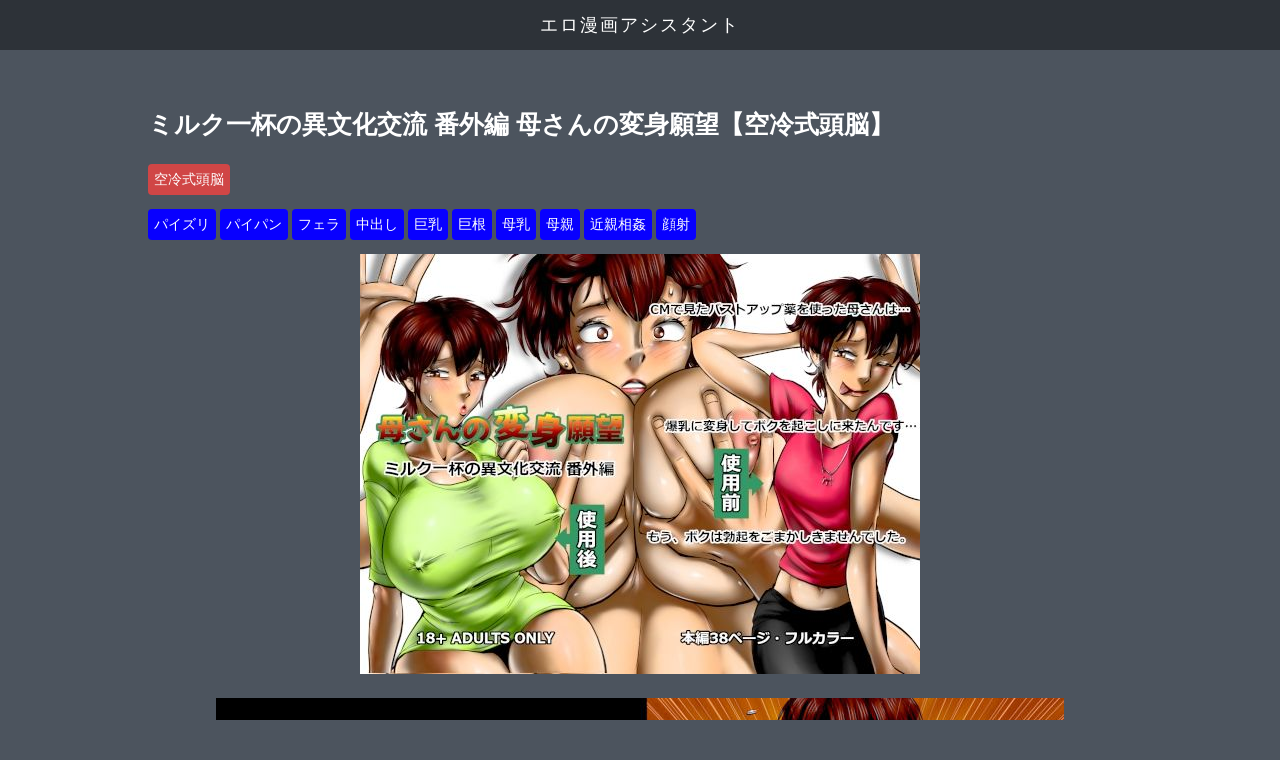

--- FILE ---
content_type: text/html; charset=UTF-8
request_url: https://wakab.jp/2024/03/15/%E3%83%9F%E3%83%AB%E3%82%AF%E4%B8%80%E6%9D%AF%E3%81%AE%E7%95%B0%E6%96%87%E5%8C%96%E4%BA%A4%E6%B5%81-%E7%95%AA%E5%A4%96%E7%B7%A8-%E6%AF%8D%E3%81%95%E3%82%93%E3%81%AE%E5%A4%89%E8%BA%AB%E9%A1%98%E6%9C%9B/
body_size: 16986
content:
<!DOCTYPE html>
<html lang="ja">
<head>
  <meta charset="UTF-8">
  <meta name="viewport" content="width=device-width, initial-scale=1">
  <meta name="keywords" content="パイズリ,パイパン,フェラ,中出し,巨乳,巨根,母乳,母親,空冷式頭脳,近親相姦,顔射">
  <meta name='robots' content='index, follow, max-image-preview:large, max-snippet:-1, max-video-preview:-1' />

	<!-- This site is optimized with the Yoast SEO plugin v22.2 - https://yoast.com/wordpress/plugins/seo/ -->
	<title>ミルク一杯の異文化交流 番外編 母さんの変身願望【空冷式頭脳】 hitomi raw - エロ漫画アシスタント</title>
	<meta name="description" content="ミルク一杯の異文化交流 番外編 母さんの変身願望【空冷式頭脳】 のエロ漫画/エロ同人を閲覧する - 違法サイトでの閲覧は危険？- エロ漫画アシスタント" />
	<link rel="canonical" href="https://wakab.jp/2024/03/15/ミルク一杯の異文化交流-番外編-母さんの変身願望/" />
	<meta property="og:locale" content="ja_JP" />
	<meta property="og:type" content="article" />
	<meta property="og:title" content="ミルク一杯の異文化交流 番外編 母さんの変身願望【空冷式頭脳】 hitomi raw - エロ漫画アシスタント" />
	<meta property="og:description" content="ミルク一杯の異文化交流 番外編 母さんの変身願望【空冷式頭脳】 のエロ漫画/エロ同人を閲覧する - 違法サイトでの閲覧は危険？- エロ漫画アシスタント" />
	<meta property="og:url" content="https://wakab.jp/2024/03/15/ミルク一杯の異文化交流-番外編-母さんの変身願望/" />
	<meta property="og:site_name" content="エロ漫画アシスタント" />
	<meta property="article:published_time" content="2024-03-14T20:15:22+00:00" />
	<meta property="og:image" content="https://wakab.jp/wp-content/uploads/2024/03/ミルク一杯の異文化交流-番外編-母さんの変身願望.jpg" />
	<meta property="og:image:width" content="560" />
	<meta property="og:image:height" content="420" />
	<meta property="og:image:type" content="image/jpeg" />
	<meta name="twitter:card" content="summary_large_image" />
	<script type="application/ld+json" class="yoast-schema-graph">{"@context":"https://schema.org","@graph":[{"@type":"WebPage","@id":"https://wakab.jp/2024/03/15/%e3%83%9f%e3%83%ab%e3%82%af%e4%b8%80%e6%9d%af%e3%81%ae%e7%95%b0%e6%96%87%e5%8c%96%e4%ba%a4%e6%b5%81-%e7%95%aa%e5%a4%96%e7%b7%a8-%e6%af%8d%e3%81%95%e3%82%93%e3%81%ae%e5%a4%89%e8%ba%ab%e9%a1%98%e6%9c%9b/","url":"https://wakab.jp/2024/03/15/%e3%83%9f%e3%83%ab%e3%82%af%e4%b8%80%e6%9d%af%e3%81%ae%e7%95%b0%e6%96%87%e5%8c%96%e4%ba%a4%e6%b5%81-%e7%95%aa%e5%a4%96%e7%b7%a8-%e6%af%8d%e3%81%95%e3%82%93%e3%81%ae%e5%a4%89%e8%ba%ab%e9%a1%98%e6%9c%9b/","name":"ミルク一杯の異文化交流 番外編 母さんの変身願望【空冷式頭脳】 hitomi raw - エロ漫画アシスタント","isPartOf":{"@id":"https://wakab.jp/#website"},"primaryImageOfPage":{"@id":"https://wakab.jp/2024/03/15/%e3%83%9f%e3%83%ab%e3%82%af%e4%b8%80%e6%9d%af%e3%81%ae%e7%95%b0%e6%96%87%e5%8c%96%e4%ba%a4%e6%b5%81-%e7%95%aa%e5%a4%96%e7%b7%a8-%e6%af%8d%e3%81%95%e3%82%93%e3%81%ae%e5%a4%89%e8%ba%ab%e9%a1%98%e6%9c%9b/#primaryimage"},"image":{"@id":"https://wakab.jp/2024/03/15/%e3%83%9f%e3%83%ab%e3%82%af%e4%b8%80%e6%9d%af%e3%81%ae%e7%95%b0%e6%96%87%e5%8c%96%e4%ba%a4%e6%b5%81-%e7%95%aa%e5%a4%96%e7%b7%a8-%e6%af%8d%e3%81%95%e3%82%93%e3%81%ae%e5%a4%89%e8%ba%ab%e9%a1%98%e6%9c%9b/#primaryimage"},"thumbnailUrl":"https://wakab.jp/wp-content/uploads/2024/03/ミルク一杯の異文化交流-番外編-母さんの変身願望.jpg","datePublished":"2024-03-14T20:15:22+00:00","dateModified":"2024-03-14T20:15:22+00:00","author":{"@id":""},"description":"ミルク一杯の異文化交流 番外編 母さんの変身願望【空冷式頭脳】 のエロ漫画/エロ同人を閲覧する - 違法サイトでの閲覧は危険？- エロ漫画アシスタント","breadcrumb":{"@id":"https://wakab.jp/2024/03/15/%e3%83%9f%e3%83%ab%e3%82%af%e4%b8%80%e6%9d%af%e3%81%ae%e7%95%b0%e6%96%87%e5%8c%96%e4%ba%a4%e6%b5%81-%e7%95%aa%e5%a4%96%e7%b7%a8-%e6%af%8d%e3%81%95%e3%82%93%e3%81%ae%e5%a4%89%e8%ba%ab%e9%a1%98%e6%9c%9b/#breadcrumb"},"inLanguage":"ja","potentialAction":[{"@type":"ReadAction","target":["https://wakab.jp/2024/03/15/%e3%83%9f%e3%83%ab%e3%82%af%e4%b8%80%e6%9d%af%e3%81%ae%e7%95%b0%e6%96%87%e5%8c%96%e4%ba%a4%e6%b5%81-%e7%95%aa%e5%a4%96%e7%b7%a8-%e6%af%8d%e3%81%95%e3%82%93%e3%81%ae%e5%a4%89%e8%ba%ab%e9%a1%98%e6%9c%9b/"]}]},{"@type":"ImageObject","inLanguage":"ja","@id":"https://wakab.jp/2024/03/15/%e3%83%9f%e3%83%ab%e3%82%af%e4%b8%80%e6%9d%af%e3%81%ae%e7%95%b0%e6%96%87%e5%8c%96%e4%ba%a4%e6%b5%81-%e7%95%aa%e5%a4%96%e7%b7%a8-%e6%af%8d%e3%81%95%e3%82%93%e3%81%ae%e5%a4%89%e8%ba%ab%e9%a1%98%e6%9c%9b/#primaryimage","url":"https://wakab.jp/wp-content/uploads/2024/03/ミルク一杯の異文化交流-番外編-母さんの変身願望.jpg","contentUrl":"https://wakab.jp/wp-content/uploads/2024/03/ミルク一杯の異文化交流-番外編-母さんの変身願望.jpg","width":560,"height":420,"caption":"ミルク一杯の異文化交流 番外編 母さんの変身願望"},{"@type":"BreadcrumbList","@id":"https://wakab.jp/2024/03/15/%e3%83%9f%e3%83%ab%e3%82%af%e4%b8%80%e6%9d%af%e3%81%ae%e7%95%b0%e6%96%87%e5%8c%96%e4%ba%a4%e6%b5%81-%e7%95%aa%e5%a4%96%e7%b7%a8-%e6%af%8d%e3%81%95%e3%82%93%e3%81%ae%e5%a4%89%e8%ba%ab%e9%a1%98%e6%9c%9b/#breadcrumb","itemListElement":[{"@type":"ListItem","position":1,"name":"ホーム","item":"https://wakab.jp/"},{"@type":"ListItem","position":2,"name":"ミルク一杯の異文化交流 番外編 母さんの変身願望【空冷式頭脳】"}]},{"@type":"WebSite","@id":"https://wakab.jp/#website","url":"https://wakab.jp/","name":"エロ漫画アシスタント","description":"当サイトでは、多数の人気エロ漫画を取り扱っております。独自のランキング機能で、読者の皆様により満足いただける作品をご紹介しております。また、PCやスマートフォンをはじめとした様々な端末からもアクセス可能で、快適に閲覧していただけます。hitomiで無料で読めるのかなど、エッチな漫画に興味がある方はぜひ当サイトをご利用ください。","potentialAction":[{"@type":"SearchAction","target":{"@type":"EntryPoint","urlTemplate":"https://wakab.jp/?s={search_term_string}"},"query-input":"required name=search_term_string"}],"inLanguage":"ja"}]}</script>
	<!-- / Yoast SEO plugin. -->


		<!-- This site uses the Google Analytics by MonsterInsights plugin v8.25.0 - Using Analytics tracking - https://www.monsterinsights.com/ -->
							<script src="//www.googletagmanager.com/gtag/js?id=G-S57XX3H9VF"  data-cfasync="false" data-wpfc-render="false" type="text/javascript" async></script>
			<script data-cfasync="false" data-wpfc-render="false" type="text/javascript">
				var mi_version = '8.25.0';
				var mi_track_user = true;
				var mi_no_track_reason = '';
								var MonsterInsightsDefaultLocations = {"page_location":"https:\/\/wakab.jp\/2024\/03\/15\/%E3%83%9F%E3%83%AB%E3%82%AF%E4%B8%80%E6%9D%AF%E3%81%AE%E7%95%B0%E6%96%87%E5%8C%96%E4%BA%A4%E6%B5%81-%E7%95%AA%E5%A4%96%E7%B7%A8-%E6%AF%8D%E3%81%95%E3%82%93%E3%81%AE%E5%A4%89%E8%BA%AB%E9%A1%98%E6%9C%9B\/"};
				if ( typeof MonsterInsightsPrivacyGuardFilter === 'function' ) {
					var MonsterInsightsLocations = (typeof MonsterInsightsExcludeQuery === 'object') ? MonsterInsightsPrivacyGuardFilter( MonsterInsightsExcludeQuery ) : MonsterInsightsPrivacyGuardFilter( MonsterInsightsDefaultLocations );
				} else {
					var MonsterInsightsLocations = (typeof MonsterInsightsExcludeQuery === 'object') ? MonsterInsightsExcludeQuery : MonsterInsightsDefaultLocations;
				}

								var disableStrs = [
										'ga-disable-G-S57XX3H9VF',
									];

				/* Function to detect opted out users */
				function __gtagTrackerIsOptedOut() {
					for (var index = 0; index < disableStrs.length; index++) {
						if (document.cookie.indexOf(disableStrs[index] + '=true') > -1) {
							return true;
						}
					}

					return false;
				}

				/* Disable tracking if the opt-out cookie exists. */
				if (__gtagTrackerIsOptedOut()) {
					for (var index = 0; index < disableStrs.length; index++) {
						window[disableStrs[index]] = true;
					}
				}

				/* Opt-out function */
				function __gtagTrackerOptout() {
					for (var index = 0; index < disableStrs.length; index++) {
						document.cookie = disableStrs[index] + '=true; expires=Thu, 31 Dec 2099 23:59:59 UTC; path=/';
						window[disableStrs[index]] = true;
					}
				}

				if ('undefined' === typeof gaOptout) {
					function gaOptout() {
						__gtagTrackerOptout();
					}
				}
								window.dataLayer = window.dataLayer || [];

				window.MonsterInsightsDualTracker = {
					helpers: {},
					trackers: {},
				};
				if (mi_track_user) {
					function __gtagDataLayer() {
						dataLayer.push(arguments);
					}

					function __gtagTracker(type, name, parameters) {
						if (!parameters) {
							parameters = {};
						}

						if (parameters.send_to) {
							__gtagDataLayer.apply(null, arguments);
							return;
						}

						if (type === 'event') {
														parameters.send_to = monsterinsights_frontend.v4_id;
							var hookName = name;
							if (typeof parameters['event_category'] !== 'undefined') {
								hookName = parameters['event_category'] + ':' + name;
							}

							if (typeof MonsterInsightsDualTracker.trackers[hookName] !== 'undefined') {
								MonsterInsightsDualTracker.trackers[hookName](parameters);
							} else {
								__gtagDataLayer('event', name, parameters);
							}
							
						} else {
							__gtagDataLayer.apply(null, arguments);
						}
					}

					__gtagTracker('js', new Date());
					__gtagTracker('set', {
						'developer_id.dZGIzZG': true,
											});
					if ( MonsterInsightsLocations.page_location ) {
						__gtagTracker('set', MonsterInsightsLocations);
					}
										__gtagTracker('config', 'G-S57XX3H9VF', {"forceSSL":"true","link_attribution":"true"} );
															window.gtag = __gtagTracker;										(function () {
						/* https://developers.google.com/analytics/devguides/collection/analyticsjs/ */
						/* ga and __gaTracker compatibility shim. */
						var noopfn = function () {
							return null;
						};
						var newtracker = function () {
							return new Tracker();
						};
						var Tracker = function () {
							return null;
						};
						var p = Tracker.prototype;
						p.get = noopfn;
						p.set = noopfn;
						p.send = function () {
							var args = Array.prototype.slice.call(arguments);
							args.unshift('send');
							__gaTracker.apply(null, args);
						};
						var __gaTracker = function () {
							var len = arguments.length;
							if (len === 0) {
								return;
							}
							var f = arguments[len - 1];
							if (typeof f !== 'object' || f === null || typeof f.hitCallback !== 'function') {
								if ('send' === arguments[0]) {
									var hitConverted, hitObject = false, action;
									if ('event' === arguments[1]) {
										if ('undefined' !== typeof arguments[3]) {
											hitObject = {
												'eventAction': arguments[3],
												'eventCategory': arguments[2],
												'eventLabel': arguments[4],
												'value': arguments[5] ? arguments[5] : 1,
											}
										}
									}
									if ('pageview' === arguments[1]) {
										if ('undefined' !== typeof arguments[2]) {
											hitObject = {
												'eventAction': 'page_view',
												'page_path': arguments[2],
											}
										}
									}
									if (typeof arguments[2] === 'object') {
										hitObject = arguments[2];
									}
									if (typeof arguments[5] === 'object') {
										Object.assign(hitObject, arguments[5]);
									}
									if ('undefined' !== typeof arguments[1].hitType) {
										hitObject = arguments[1];
										if ('pageview' === hitObject.hitType) {
											hitObject.eventAction = 'page_view';
										}
									}
									if (hitObject) {
										action = 'timing' === arguments[1].hitType ? 'timing_complete' : hitObject.eventAction;
										hitConverted = mapArgs(hitObject);
										__gtagTracker('event', action, hitConverted);
									}
								}
								return;
							}

							function mapArgs(args) {
								var arg, hit = {};
								var gaMap = {
									'eventCategory': 'event_category',
									'eventAction': 'event_action',
									'eventLabel': 'event_label',
									'eventValue': 'event_value',
									'nonInteraction': 'non_interaction',
									'timingCategory': 'event_category',
									'timingVar': 'name',
									'timingValue': 'value',
									'timingLabel': 'event_label',
									'page': 'page_path',
									'location': 'page_location',
									'title': 'page_title',
									'referrer' : 'page_referrer',
								};
								for (arg in args) {
																		if (!(!args.hasOwnProperty(arg) || !gaMap.hasOwnProperty(arg))) {
										hit[gaMap[arg]] = args[arg];
									} else {
										hit[arg] = args[arg];
									}
								}
								return hit;
							}

							try {
								f.hitCallback();
							} catch (ex) {
							}
						};
						__gaTracker.create = newtracker;
						__gaTracker.getByName = newtracker;
						__gaTracker.getAll = function () {
							return [];
						};
						__gaTracker.remove = noopfn;
						__gaTracker.loaded = true;
						window['__gaTracker'] = __gaTracker;
					})();
									} else {
										console.log("");
					(function () {
						function __gtagTracker() {
							return null;
						}

						window['__gtagTracker'] = __gtagTracker;
						window['gtag'] = __gtagTracker;
					})();
									}
			</script>
				<!-- / Google Analytics by MonsterInsights -->
		<link rel='stylesheet' id='wp-block-library-css' href='https://wakab.jp/wp-includes/css/dist/block-library/style.min.css?ver=6.4.3' type='text/css' media='all' />
<style id='classic-theme-styles-inline-css' type='text/css'>
/*! This file is auto-generated */
.wp-block-button__link{color:#fff;background-color:#32373c;border-radius:9999px;box-shadow:none;text-decoration:none;padding:calc(.667em + 2px) calc(1.333em + 2px);font-size:1.125em}.wp-block-file__button{background:#32373c;color:#fff;text-decoration:none}
</style>
<style id='global-styles-inline-css' type='text/css'>
body{--wp--preset--color--black: #000000;--wp--preset--color--cyan-bluish-gray: #abb8c3;--wp--preset--color--white: #ffffff;--wp--preset--color--pale-pink: #f78da7;--wp--preset--color--vivid-red: #cf2e2e;--wp--preset--color--luminous-vivid-orange: #ff6900;--wp--preset--color--luminous-vivid-amber: #fcb900;--wp--preset--color--light-green-cyan: #7bdcb5;--wp--preset--color--vivid-green-cyan: #00d084;--wp--preset--color--pale-cyan-blue: #8ed1fc;--wp--preset--color--vivid-cyan-blue: #0693e3;--wp--preset--color--vivid-purple: #9b51e0;--wp--preset--gradient--vivid-cyan-blue-to-vivid-purple: linear-gradient(135deg,rgba(6,147,227,1) 0%,rgb(155,81,224) 100%);--wp--preset--gradient--light-green-cyan-to-vivid-green-cyan: linear-gradient(135deg,rgb(122,220,180) 0%,rgb(0,208,130) 100%);--wp--preset--gradient--luminous-vivid-amber-to-luminous-vivid-orange: linear-gradient(135deg,rgba(252,185,0,1) 0%,rgba(255,105,0,1) 100%);--wp--preset--gradient--luminous-vivid-orange-to-vivid-red: linear-gradient(135deg,rgba(255,105,0,1) 0%,rgb(207,46,46) 100%);--wp--preset--gradient--very-light-gray-to-cyan-bluish-gray: linear-gradient(135deg,rgb(238,238,238) 0%,rgb(169,184,195) 100%);--wp--preset--gradient--cool-to-warm-spectrum: linear-gradient(135deg,rgb(74,234,220) 0%,rgb(151,120,209) 20%,rgb(207,42,186) 40%,rgb(238,44,130) 60%,rgb(251,105,98) 80%,rgb(254,248,76) 100%);--wp--preset--gradient--blush-light-purple: linear-gradient(135deg,rgb(255,206,236) 0%,rgb(152,150,240) 100%);--wp--preset--gradient--blush-bordeaux: linear-gradient(135deg,rgb(254,205,165) 0%,rgb(254,45,45) 50%,rgb(107,0,62) 100%);--wp--preset--gradient--luminous-dusk: linear-gradient(135deg,rgb(255,203,112) 0%,rgb(199,81,192) 50%,rgb(65,88,208) 100%);--wp--preset--gradient--pale-ocean: linear-gradient(135deg,rgb(255,245,203) 0%,rgb(182,227,212) 50%,rgb(51,167,181) 100%);--wp--preset--gradient--electric-grass: linear-gradient(135deg,rgb(202,248,128) 0%,rgb(113,206,126) 100%);--wp--preset--gradient--midnight: linear-gradient(135deg,rgb(2,3,129) 0%,rgb(40,116,252) 100%);--wp--preset--font-size--small: 13px;--wp--preset--font-size--medium: 20px;--wp--preset--font-size--large: 36px;--wp--preset--font-size--x-large: 42px;--wp--preset--spacing--20: 0.44rem;--wp--preset--spacing--30: 0.67rem;--wp--preset--spacing--40: 1rem;--wp--preset--spacing--50: 1.5rem;--wp--preset--spacing--60: 2.25rem;--wp--preset--spacing--70: 3.38rem;--wp--preset--spacing--80: 5.06rem;--wp--preset--shadow--natural: 6px 6px 9px rgba(0, 0, 0, 0.2);--wp--preset--shadow--deep: 12px 12px 50px rgba(0, 0, 0, 0.4);--wp--preset--shadow--sharp: 6px 6px 0px rgba(0, 0, 0, 0.2);--wp--preset--shadow--outlined: 6px 6px 0px -3px rgba(255, 255, 255, 1), 6px 6px rgba(0, 0, 0, 1);--wp--preset--shadow--crisp: 6px 6px 0px rgba(0, 0, 0, 1);}:where(.is-layout-flex){gap: 0.5em;}:where(.is-layout-grid){gap: 0.5em;}body .is-layout-flow > .alignleft{float: left;margin-inline-start: 0;margin-inline-end: 2em;}body .is-layout-flow > .alignright{float: right;margin-inline-start: 2em;margin-inline-end: 0;}body .is-layout-flow > .aligncenter{margin-left: auto !important;margin-right: auto !important;}body .is-layout-constrained > .alignleft{float: left;margin-inline-start: 0;margin-inline-end: 2em;}body .is-layout-constrained > .alignright{float: right;margin-inline-start: 2em;margin-inline-end: 0;}body .is-layout-constrained > .aligncenter{margin-left: auto !important;margin-right: auto !important;}body .is-layout-constrained > :where(:not(.alignleft):not(.alignright):not(.alignfull)){max-width: var(--wp--style--global--content-size);margin-left: auto !important;margin-right: auto !important;}body .is-layout-constrained > .alignwide{max-width: var(--wp--style--global--wide-size);}body .is-layout-flex{display: flex;}body .is-layout-flex{flex-wrap: wrap;align-items: center;}body .is-layout-flex > *{margin: 0;}body .is-layout-grid{display: grid;}body .is-layout-grid > *{margin: 0;}:where(.wp-block-columns.is-layout-flex){gap: 2em;}:where(.wp-block-columns.is-layout-grid){gap: 2em;}:where(.wp-block-post-template.is-layout-flex){gap: 1.25em;}:where(.wp-block-post-template.is-layout-grid){gap: 1.25em;}.has-black-color{color: var(--wp--preset--color--black) !important;}.has-cyan-bluish-gray-color{color: var(--wp--preset--color--cyan-bluish-gray) !important;}.has-white-color{color: var(--wp--preset--color--white) !important;}.has-pale-pink-color{color: var(--wp--preset--color--pale-pink) !important;}.has-vivid-red-color{color: var(--wp--preset--color--vivid-red) !important;}.has-luminous-vivid-orange-color{color: var(--wp--preset--color--luminous-vivid-orange) !important;}.has-luminous-vivid-amber-color{color: var(--wp--preset--color--luminous-vivid-amber) !important;}.has-light-green-cyan-color{color: var(--wp--preset--color--light-green-cyan) !important;}.has-vivid-green-cyan-color{color: var(--wp--preset--color--vivid-green-cyan) !important;}.has-pale-cyan-blue-color{color: var(--wp--preset--color--pale-cyan-blue) !important;}.has-vivid-cyan-blue-color{color: var(--wp--preset--color--vivid-cyan-blue) !important;}.has-vivid-purple-color{color: var(--wp--preset--color--vivid-purple) !important;}.has-black-background-color{background-color: var(--wp--preset--color--black) !important;}.has-cyan-bluish-gray-background-color{background-color: var(--wp--preset--color--cyan-bluish-gray) !important;}.has-white-background-color{background-color: var(--wp--preset--color--white) !important;}.has-pale-pink-background-color{background-color: var(--wp--preset--color--pale-pink) !important;}.has-vivid-red-background-color{background-color: var(--wp--preset--color--vivid-red) !important;}.has-luminous-vivid-orange-background-color{background-color: var(--wp--preset--color--luminous-vivid-orange) !important;}.has-luminous-vivid-amber-background-color{background-color: var(--wp--preset--color--luminous-vivid-amber) !important;}.has-light-green-cyan-background-color{background-color: var(--wp--preset--color--light-green-cyan) !important;}.has-vivid-green-cyan-background-color{background-color: var(--wp--preset--color--vivid-green-cyan) !important;}.has-pale-cyan-blue-background-color{background-color: var(--wp--preset--color--pale-cyan-blue) !important;}.has-vivid-cyan-blue-background-color{background-color: var(--wp--preset--color--vivid-cyan-blue) !important;}.has-vivid-purple-background-color{background-color: var(--wp--preset--color--vivid-purple) !important;}.has-black-border-color{border-color: var(--wp--preset--color--black) !important;}.has-cyan-bluish-gray-border-color{border-color: var(--wp--preset--color--cyan-bluish-gray) !important;}.has-white-border-color{border-color: var(--wp--preset--color--white) !important;}.has-pale-pink-border-color{border-color: var(--wp--preset--color--pale-pink) !important;}.has-vivid-red-border-color{border-color: var(--wp--preset--color--vivid-red) !important;}.has-luminous-vivid-orange-border-color{border-color: var(--wp--preset--color--luminous-vivid-orange) !important;}.has-luminous-vivid-amber-border-color{border-color: var(--wp--preset--color--luminous-vivid-amber) !important;}.has-light-green-cyan-border-color{border-color: var(--wp--preset--color--light-green-cyan) !important;}.has-vivid-green-cyan-border-color{border-color: var(--wp--preset--color--vivid-green-cyan) !important;}.has-pale-cyan-blue-border-color{border-color: var(--wp--preset--color--pale-cyan-blue) !important;}.has-vivid-cyan-blue-border-color{border-color: var(--wp--preset--color--vivid-cyan-blue) !important;}.has-vivid-purple-border-color{border-color: var(--wp--preset--color--vivid-purple) !important;}.has-vivid-cyan-blue-to-vivid-purple-gradient-background{background: var(--wp--preset--gradient--vivid-cyan-blue-to-vivid-purple) !important;}.has-light-green-cyan-to-vivid-green-cyan-gradient-background{background: var(--wp--preset--gradient--light-green-cyan-to-vivid-green-cyan) !important;}.has-luminous-vivid-amber-to-luminous-vivid-orange-gradient-background{background: var(--wp--preset--gradient--luminous-vivid-amber-to-luminous-vivid-orange) !important;}.has-luminous-vivid-orange-to-vivid-red-gradient-background{background: var(--wp--preset--gradient--luminous-vivid-orange-to-vivid-red) !important;}.has-very-light-gray-to-cyan-bluish-gray-gradient-background{background: var(--wp--preset--gradient--very-light-gray-to-cyan-bluish-gray) !important;}.has-cool-to-warm-spectrum-gradient-background{background: var(--wp--preset--gradient--cool-to-warm-spectrum) !important;}.has-blush-light-purple-gradient-background{background: var(--wp--preset--gradient--blush-light-purple) !important;}.has-blush-bordeaux-gradient-background{background: var(--wp--preset--gradient--blush-bordeaux) !important;}.has-luminous-dusk-gradient-background{background: var(--wp--preset--gradient--luminous-dusk) !important;}.has-pale-ocean-gradient-background{background: var(--wp--preset--gradient--pale-ocean) !important;}.has-electric-grass-gradient-background{background: var(--wp--preset--gradient--electric-grass) !important;}.has-midnight-gradient-background{background: var(--wp--preset--gradient--midnight) !important;}.has-small-font-size{font-size: var(--wp--preset--font-size--small) !important;}.has-medium-font-size{font-size: var(--wp--preset--font-size--medium) !important;}.has-large-font-size{font-size: var(--wp--preset--font-size--large) !important;}.has-x-large-font-size{font-size: var(--wp--preset--font-size--x-large) !important;}
.wp-block-navigation a:where(:not(.wp-element-button)){color: inherit;}
:where(.wp-block-post-template.is-layout-flex){gap: 1.25em;}:where(.wp-block-post-template.is-layout-grid){gap: 1.25em;}
:where(.wp-block-columns.is-layout-flex){gap: 2em;}:where(.wp-block-columns.is-layout-grid){gap: 2em;}
.wp-block-pullquote{font-size: 1.5em;line-height: 1.6;}
</style>
<link rel='stylesheet' id='wordpress-popular-posts-css-css' href='https://wakab.jp/wp-content/plugins/wordpress-popular-posts/assets/css/wpp.css?ver=6.4.1' type='text/css' media='all' />
<link rel='stylesheet' id='ai-dmm-pc-pc_base_books-css' href='https://wakab.jp/wp-content/themes/ai-dmm-pc/css/pc_base_books.css?ver=6.4.3' type='text/css' media='all' />
<link rel='stylesheet' id='ai-dmm-pc-style-css' href='https://wakab.jp/wp-content/themes/ai-dmm-pc/style.css?ver=1709887515' type='text/css' media='all' />
<script type="text/javascript" src="https://wakab.jp/wp-content/plugins/google-analytics-for-wordpress/assets/js/frontend-gtag.min.js?ver=8.25.0" id="monsterinsights-frontend-script-js"></script>
<script data-cfasync="false" data-wpfc-render="false" type="text/javascript" id='monsterinsights-frontend-script-js-extra'>/* <![CDATA[ */
var monsterinsights_frontend = {"js_events_tracking":"true","download_extensions":"doc,pdf,ppt,zip,xls,docx,pptx,xlsx","inbound_paths":"[]","home_url":"https:\/\/wakab.jp","hash_tracking":"false","v4_id":"G-S57XX3H9VF"};/* ]]> */
</script>
<script type="application/json" id="wpp-json">

{"sampling_active":1,"sampling_rate":10,"ajax_url":"https:\/\/wakab.jp\/wp-json\/wordpress-popular-posts\/v1\/popular-posts","api_url":"https:\/\/wakab.jp\/wp-json\/wordpress-popular-posts","ID":2738,"token":"44a8c24a03","lang":0,"debug":0}

</script>
<script type="text/javascript" src="https://wakab.jp/wp-content/plugins/wordpress-popular-posts/assets/js/wpp.min.js?ver=6.4.1" id="wpp-js-js"></script>
<link rel="https://api.w.org/" href="https://wakab.jp/wp-json/" /><link rel="alternate" type="application/json" href="https://wakab.jp/wp-json/wp/v2/posts/2738" /><link rel="EditURI" type="application/rsd+xml" title="RSD" href="https://wakab.jp/xmlrpc.php?rsd" />
<link rel='shortlink' href='https://wakab.jp/?p=2738' />
<link rel="alternate" type="application/json+oembed" href="https://wakab.jp/wp-json/oembed/1.0/embed?url=https%3A%2F%2Fwakab.jp%2F2024%2F03%2F15%2F%25e3%2583%259f%25e3%2583%25ab%25e3%2582%25af%25e4%25b8%2580%25e6%259d%25af%25e3%2581%25ae%25e7%2595%25b0%25e6%2596%2587%25e5%258c%2596%25e4%25ba%25a4%25e6%25b5%2581-%25e7%2595%25aa%25e5%25a4%2596%25e7%25b7%25a8-%25e6%25af%258d%25e3%2581%2595%25e3%2582%2593%25e3%2581%25ae%25e5%25a4%2589%25e8%25ba%25ab%25e9%25a1%2598%25e6%259c%259b%2F" />
<link rel="alternate" type="text/xml+oembed" href="https://wakab.jp/wp-json/oembed/1.0/embed?url=https%3A%2F%2Fwakab.jp%2F2024%2F03%2F15%2F%25e3%2583%259f%25e3%2583%25ab%25e3%2582%25af%25e4%25b8%2580%25e6%259d%25af%25e3%2581%25ae%25e7%2595%25b0%25e6%2596%2587%25e5%258c%2596%25e4%25ba%25a4%25e6%25b5%2581-%25e7%2595%25aa%25e5%25a4%2596%25e7%25b7%25a8-%25e6%25af%258d%25e3%2581%2595%25e3%2582%2593%25e3%2581%25ae%25e5%25a4%2589%25e8%25ba%25ab%25e9%25a1%2598%25e6%259c%259b%2F&#038;format=xml" />
            <style id="wpp-loading-animation-styles">@-webkit-keyframes bgslide{from{background-position-x:0}to{background-position-x:-200%}}@keyframes bgslide{from{background-position-x:0}to{background-position-x:-200%}}.wpp-widget-placeholder,.wpp-widget-block-placeholder,.wpp-shortcode-placeholder{margin:0 auto;width:60px;height:3px;background:#dd3737;background:linear-gradient(90deg,#dd3737 0%,#571313 10%,#dd3737 100%);background-size:200% auto;border-radius:3px;-webkit-animation:bgslide 1s infinite linear;animation:bgslide 1s infinite linear}</style>
            
</head>
<body><header>
<div class="top-box clearfix">
  <div id="site-title"><a href="https://wakab.jp" title="無料エロ漫画トップへ">エロ漫画アシスタント</a></div>
</div>
</header><div class="box m-b clearfix"><section id="contents" class="clearfix"><article id="main"><div id="article-body" class="clearfix">
	<h1 class="article-title">ミルク一杯の異文化交流 番外編 母さんの変身願望【空冷式頭脳】</h1>
	<div class="head-tags-area"><div class="head-tag-items circle-tag"><a href="https://wakab.jp/category/%e7%a9%ba%e5%86%b7%e5%bc%8f%e9%a0%ad%e8%84%b3/">空冷式頭脳</a></div><div class="head-tag-items"><a href="https://wakab.jp/category/%e3%83%91%e3%82%a4%e3%82%ba%e3%83%aa/">パイズリ</a><a href="https://wakab.jp/category/%e3%83%91%e3%82%a4%e3%83%91%e3%83%b3/">パイパン</a><a href="https://wakab.jp/category/%e3%83%95%e3%82%a7%e3%83%a9/">フェラ</a><a href="https://wakab.jp/category/%e4%b8%ad%e5%87%ba%e3%81%97/">中出し</a><a href="https://wakab.jp/category/%e5%b7%a8%e4%b9%b3/">巨乳</a><a href="https://wakab.jp/category/%e5%b7%a8%e6%a0%b9/">巨根</a><a href="https://wakab.jp/category/%e6%af%8d%e4%b9%b3/">母乳</a><a href="https://wakab.jp/category/%e6%af%8d%e8%a6%aa/">母親</a><a href="https://wakab.jp/category/%e8%bf%91%e8%a6%aa%e7%9b%b8%e5%a7%a6/">近親相姦</a><a href="https://wakab.jp/category/%e9%a1%94%e5%b0%84/">顔射</a></div></div>	<div class="main-img"><img width="560" height="420" src="https://wakab.jp/wp-content/uploads/2024/03/ミルク一杯の異文化交流-番外編-母さんの変身願望.jpg" class="attachment-full size-full" alt="ミルク一杯の異文化交流 番外編 母さんの変身願望" loading="lazy" /></div><span id="more-2738"></span><div class="content-area"><img src="https://doujin-assets.dmm.co.jp/digital/comic/d_357676/d_357676jp-001.jpg" class="attachment-full size-full" alt="ミルク一杯の異文化交流 番外編 母さんの変身願望1"><img src="https://doujin-assets.dmm.co.jp/digital/comic/d_357676/d_357676jp-002.jpg" class="attachment-full size-full" alt="ミルク一杯の異文化交流 番外編 母さんの変身願望2"><img src="https://doujin-assets.dmm.co.jp/digital/comic/d_357676/d_357676jp-003.jpg" class="attachment-full size-full" alt="ミルク一杯の異文化交流 番外編 母さんの変身願望3"><img src="https://doujin-assets.dmm.co.jp/digital/comic/d_357676/d_357676jp-004.jpg" class="attachment-full size-full" alt="ミルク一杯の異文化交流 番外編 母さんの変身願望4"><img src="https://doujin-assets.dmm.co.jp/digital/comic/d_357676/d_357676jp-005.jpg" class="attachment-full size-full" alt="ミルク一杯の異文化交流 番外編 母さんの変身願望5"><img src="https://doujin-assets.dmm.co.jp/digital/comic/d_357676/d_357676jp-006.jpg" class="attachment-full size-full" alt="ミルク一杯の異文化交流 番外編 母さんの変身願望6"></div><div class="download"><a href="https://al.dmm.co.jp/?lurl=https%3A%2F%2Fwww.dmm.co.jp%2Fdc%2Fdoujin%2F-%2Fdetail%2F%3D%2Fcid%3Dd_357676%2F&amp;af_id=x5k24t5w-014&amp;ch_id=link&amp;ch=link_tool" target="_blank" rel="noopener noreferrer">続きを読む</a></div>	<div class="content-description"><p><p class="summary__txt">とある休日の午後、ノノムラ家では母「サキ」と息子の「ヨシトモ」がリビングでテレビを見ていた。<br /> <br /> サキは、よくあるバストアップ薬『バーストアップΩ（オメガ）』のCMに<br /> <br /> 「あ、これ欲しいっ！」<br /> <br /> と、自らの巨乳願望を吐露。<br /> <br /> じつは巨乳好きのヨシトモだがCMの信ぴょう性を疑っただけでなく、<br /> <br /> 「巨乳になっても、三十半ばじゃなぁ…」<br /> <br /> と、内心は巨乳になった母を想像してドキドキしたものの、あえてそっけない反応を返してしまった。<br /> <br /> <br /> <br /> 数日後の朝。<br /> ヨシトモはただならぬ様子のサキに起こされ目を覚ますと…<br /> <br /> 目の前に『巨乳』どころか、『超乳』へと変身した母サキがいたのだった！！<br /> <br /> <br /> <br /> <br /> <br /> <br /> <br /> <br /> <br /> ミルク一杯の異文化交流のスピンオフです。サキの息子ヨシトモは、水着ママのサオ役ですが、今回は巨乳になった母親相手にハッスルします。’ミルク一杯’のタイトルどおり、母乳も盛大に噴出します。しかも、母乳を飲んだ息子のムスコが巨大化する副作用も？！  フェラ、パイズリ、顔射、中出し、巨根、母乳、母子相姦がツボの方にお勧めですっ♪<br /> <br /> <br /> <br /> <br /> デジタルコミック<br /> 画像サイズ・990×1400<br /> 本編38ページ・オールカラー<br></p></p></div>	<div class="non-main" style="width: 135px;margin: auto;"><a href="https://affiliate.dmm.com/api/"><img src="https://p.dmm.co.jp/p/affiliate/web_service/r18_135_17.gif" width="135" height="17" alt="WEB SERVICE BY FANZA"></a></div>	    <div class="content-bottom">
        <h2>ミルク一杯の異文化交流 番外編 母さんの変身願望【空冷式頭脳】 無料情報！</h2>
        <p>ミルク一杯の異文化交流 番外編 母さんの変身願望【空冷式頭脳】を無料で読むことが出来るのかを調べてみました！<br>
        zipであるか調べてみましたが、残念ながらありませんでした。<br>
        また、著作権違法だったり、ウイルスが混入している可能性があるため、ダウンロードは危険です。</p>
        <h2>ミルク一杯の異文化交流 番外編 母さんの変身願望【空冷式頭脳】はhitomiで無料で読める？</h2>
        <p>ミルク一杯の異文化交流 番外編 母さんの変身願望【空冷式頭脳】を、無料で読める電子書籍サイトはありませんでした。<br>
        hitomi.laやe-hentai、nHentai、NyaHentai、Nyaa、ReHentai、momongaを調べてみましたが、ミルク一杯の異文化交流 番外編 母さんの変身願望【空冷式頭脳】を読むことはできませんでした。</p>
    </div>
    	
<div class="article-list clearfix"><div class="h-title"><h2>本日の人気記事</h2></div><article class="article-box">
	<a href="https://wakab.jp/2024/11/28/%e3%81%b6%e3%81%a3%e3%81%8b%e3%81%91%e3%82%89%e3%82%8c%e3%80%9c%e9%a3%9b%e3%81%b6%e7%b2%be%e6%b6%b2%e3%82%92%e8%a6%8b%e3%81%9f%e3%81%93%e3%81%a8%e3%81%82%e3%82%8b%e3%81%8b%ef%bc%9f%e3%80%9c%e3%80%90/" class="shadow">
		<div class="article-box-img">
				<img src="https://wakab.jp/wp-content/uploads/2024/11/ぶっかけられ〜飛ぶ精液を見たことあるか？〜【動画＋写真集】ふたなりチンポ射精.jpg" alt="ぶっかけられ〜飛ぶ精液を見たことあるか？〜【動画＋写真集】ふたなりチンポ射精【コメットパンチ】" loading="lazy">
				</div>
		<div class="article-box__title"><h2 class="title">ぶっかけられ〜飛ぶ精液を見たことあるか？〜【動画＋写真集】ふたなりチンポ射精【コメットパンチ】</h2></div>
	</a>
</article>
<article class="article-box">
	<a href="https://wakab.jp/2024/08/20/%e3%83%8f%e3%83%a1%e3%83%89%e3%83%aa%e3%83%93%e3%82%ad%e3%83%8b%e3%82%80%e3%81%99%e3%82%81%e3%80%90ai%e7%be%8e%e5%a5%b32-5%e3%80%91/" class="shadow">
		<div class="article-box-img">
				<img src="https://wakab.jp/wp-content/uploads/2024/08/ハメドリビキニむすめ.jpg" alt="ハメドリビキニむすめ【AI美女2.5】" loading="lazy">
				</div>
		<div class="article-box__title"><h2 class="title">ハメドリビキニむすめ【AI美女2.5】</h2></div>
	</a>
</article>
<article class="article-box">
	<a href="https://wakab.jp/2025/03/25/%e3%83%aa%e3%82%a2%e3%83%ab%e3%83%8c%e3%83%bc%e3%83%89%e7%be%8e%e5%a5%b3%e9%9c%b2%e5%87%ba%e3%82%a8%e3%83%ad%e7%94%bb%e5%83%8f_%e4%ba%ba%e6%b7%b7%e3%81%bf%e3%81%a8%e5%85%a8%e8%a3%b8%e7%be%8e%e5%a5%b3/" class="shadow">
		<div class="article-box-img">
				<img src="https://doujin-assets.dmm.co.jp/digital/cg/d_530343/d_530343pr.jpg" alt="リアルヌード美女露出エロ画像_人混みと全裸美女とエロをテーマにした画像集【エロココ！】" loading="lazy">
				</div>
		<div class="article-box__title"><h2 class="title">リアルヌード美女露出エロ画像_人混みと全裸美女とエロをテーマにした画像集【エロココ！】</h2></div>
	</a>
</article>
<article class="article-box">
	<a href="https://wakab.jp/2025/03/21/%e3%81%88%e3%81%a1%e3%81%88%e3%81%a1%e3%81%aa%e3%81%8a%e3%83%91%e3%83%b3%e3%83%84%e3%82%92%e3%81%bf%e3%81%9b%e3%81%a6%e3%81%8f%e3%82%8c%e3%82%8b%e3%82%a2%e3%82%b9%e3%83%8a%e3%81%95%e3%82%93-vol-1/" class="shadow">
		<div class="article-box-img">
				<img src="https://doujin-assets.dmm.co.jp/digital/cg/d_531181/d_531181pr.jpg" alt="えちえちなおパンツをみせてくれるアスナさん Vol.1＋Vol.2【OtakukunB】" loading="lazy">
				</div>
		<div class="article-box__title"><h2 class="title">えちえちなおパンツをみせてくれるアスナさん Vol.1＋Vol.2【OtakukunB】</h2></div>
	</a>
</article>
<article class="article-box">
	<a href="https://wakab.jp/2025/06/22/%e5%96%9c%e5%a4%9a%e5%b7%9d%e6%b5%b7%e5%a4%a2%e3%81%a8%e7%a8%ae%e4%bb%98%e3%81%91%e3%82%bb%e3%83%83%e3%82%af%e3%82%b9%e3%80%90%e5%ad%90%e4%bd%9c%e3%82%8a%e6%80%a7%e6%b4%bb%e3%80%91/" class="shadow">
		<div class="article-box-img">
				<img src="https://doujin-assets.dmm.co.jp/digital/cg/d_592918/d_592918pr.jpg" alt="喜多川海夢と種付けセックス【子作り性活】" loading="lazy">
				</div>
		<div class="article-box__title"><h2 class="title">喜多川海夢と種付けセックス【子作り性活】</h2></div>
	</a>
</article>
<article class="article-box">
	<a href="https://wakab.jp/2024/05/29/f%e2%97%af7%e3%80%81%e3%83%86%e3%82%a3%e2%97%af%e3%82%a1%e9%a2%a8-%e3%82%b3%e3%82%b9%e3%83%97%e3%83%ac%e9%9b%86270%e6%9e%9a%ef%bc%81%ef%bc%81%e3%80%90aina%e6%84%9b%e8%8f%9c%e3%80%91/" class="shadow">
		<div class="article-box-img">
				<img src="https://wakab.jp/wp-content/uploads/2024/05/F◯7、ティ◯ァ風-コスプレ集270枚！！.jpg" alt="F◯7、ティ◯ァ風 コスプレ集270枚！！【AiNA愛菜】" loading="lazy">
				</div>
		<div class="article-box__title"><h2 class="title">F◯7、ティ◯ァ風 コスプレ集270枚！！【AiNA愛菜】</h2></div>
	</a>
</article>
<article class="article-box">
	<a href="https://wakab.jp/2024/06/18/%e7%9b%97%e8%b3%8a%e3%80%81%e3%82%a8%e3%83%ab%e3%83%95%e3%82%92%e7%9b%97%e3%82%80%e3%80%90%e3%81%82%e3%82%80%e3%81%81%e3%81%84%e3%81%8a%e3%81%8b%e3%81%97%e8%a3%bd%e4%bd%9c%e6%89%80%e3%80%91/" class="shadow">
		<div class="article-box-img">
				<img src="https://wakab.jp/wp-content/uploads/2024/06/盗賊、エルフを盗む.jpg" alt="盗賊、エルフを盗む【あむぁいおかし製作所】" loading="lazy">
				</div>
		<div class="article-box__title"><h2 class="title">盗賊、エルフを盗む【あむぁいおかし製作所】</h2></div>
	</a>
</article>
<article class="article-box">
	<a href="https://wakab.jp/2025/05/20/%e7%95%b0%e7%a8%ae%e5%a7%a6%e3%83%80%e3%83%b3%e3%82%b8%e3%83%a7%e3%83%b3%e3%80%9c%e3%83%96%e3%83%ab%e3%83%bc%e2%97%af%e3%83%bc%e3%82%ab%e3%82%a4%e3%83%96-%e3%82%aa%e2%97%af%e3%82%ae%e3%80%9c%e3%80%90/" class="shadow">
		<div class="article-box-img">
				<img src="https://doujin-assets.dmm.co.jp/digital/cg/d_554405/d_554405pr.jpg" alt="異種姦ダンジョン〜ブルー◯ーカイブ オ◯ギ〜【ふわもこ庵】" loading="lazy">
				</div>
		<div class="article-box__title"><h2 class="title">異種姦ダンジョン〜ブルー◯ーカイブ オ◯ギ〜【ふわもこ庵】</h2></div>
	</a>
</article>
<article class="article-box">
	<a href="https://wakab.jp/2024/04/18/%e7%9a%86%e3%81%8c%e7%8b%99%e3%81%a3%e3%81%a6%e3%82%8b%e6%96%b0%e5%8d%92%e3%81%a1%e3%82%83%e3%82%93%e3%82%92%e5%af%9d%e5%8f%96%e3%82%89%e3%81%9b%e3%81%a6%e3%81%bf%e3%81%9f%e3%80%90%e3%81%9f%e3%81%be/" class="shadow">
		<div class="article-box-img">
				<img src="https://wakab.jp/wp-content/uploads/2024/04/皆が狙ってる新卒ちゃんを寝取らせてみた.jpg" alt="皆が狙ってる新卒ちゃんを寝取らせてみた【たまごやき】" loading="lazy">
				</div>
		<div class="article-box__title"><h2 class="title">皆が狙ってる新卒ちゃんを寝取らせてみた【たまごやき】</h2></div>
	</a>
</article>
<article class="article-box">
	<a href="https://wakab.jp/2024/05/09/%e6%8b%b7%e5%95%8f%e5%b0%91%e5%a5%b3-vol-2%e3%80%90ai-jyutushi%e3%80%91/" class="shadow">
		<div class="article-box-img">
				<img src="https://wakab.jp/wp-content/uploads/2024/05/拷問少女-vol.2.jpg" alt="拷問少女 vol.2【AI jyutushi】" loading="lazy">
				</div>
		<div class="article-box__title"><h2 class="title">拷問少女 vol.2【AI jyutushi】</h2></div>
	</a>
</article>
<article class="article-box">
	<a href="https://wakab.jp/2025/06/26/%e5%a5%b3%e5%ad%90%e5%a4%a7%e7%94%9fsns%e6%8a%95%e7%a8%bf%e3%83%88%e3%82%a4%e3%83%ac%e3%83%91%e3%83%b3%e3%83%81%e3%83%a9%e7%94%bb%e5%83%8f%e9%9b%86%e3%80%90%e6%a6%8a%e5%8e%9f%e5%a4%a7%e9%80%a0/" class="shadow">
		<div class="article-box-img">
				<img src="https://doujin-assets.dmm.co.jp/digital/cg/d_605833/d_605833pr.jpg" alt="女子大生SNS投稿トイレパンチラ画像集【榊原大造】" loading="lazy">
				</div>
		<div class="article-box__title"><h2 class="title">女子大生SNS投稿トイレパンチラ画像集【榊原大造】</h2></div>
	</a>
</article>
<article class="article-box">
	<a href="https://wakab.jp/2025/07/30/%e5%bd%bc%e5%a5%b3%e3%81%ae%e5%a6%b9%e3%81%ae%e8%aa%98%e6%83%91%e3%81%ab%e3%81%af%e5%8b%9d%e3%81%a6%e3%81%aa%e3%81%842%e3%80%90%e3%81%86%e3%82%89%e3%81%af%e3%82%89%e3%83%89%e3%83%bc%e3%83%ab%e3%80%91/" class="shadow">
		<div class="article-box-img">
				<img src="https://doujin-assets.dmm.co.jp/digital/comic/d_641791/d_641791pr.jpg" alt="彼女の妹の誘惑には勝てない2【うらはらドール】" loading="lazy">
				</div>
		<div class="article-box__title"><h2 class="title">彼女の妹の誘惑には勝てない2【うらはらドール】</h2></div>
	</a>
</article>
<article class="article-box">
	<a href="https://wakab.jp/2025/03/14/%e5%87%a6%e5%a5%b3%e7%b5%b6%e6%9c%9b%e5%87%8c%e2%97%af%e7%9f%ad%e7%b7%a8%e9%9b%86%e3%80%90%e3%83%9c%e3%83%89%e5%b1%b1%e3%80%91/" class="shadow">
		<div class="article-box-img">
				<img src="https://doujin-assets.dmm.co.jp/digital/comic/d_539449/d_539449pr.jpg" alt="処女絶望凌◯短編集【ボド山】" loading="lazy">
				</div>
		<div class="article-box__title"><h2 class="title">処女絶望凌◯短編集【ボド山】</h2></div>
	</a>
</article>
<article class="article-box">
	<a href="https://wakab.jp/2025/11/19/%e3%83%92%e3%83%ad%e3%82%a4%e3%83%b3%e3%82%92%e8%aa%bf%e6%95%99%e3%82%b9%e3%83%ab%e3%80%822-%e5%a6%96%e7%b2%be%e5%bc%93%e2%97%8b%e3%80%90%e4%b8%8b%e3%81%ae%e3%83%a9%e3%82%b8%e3%82%aa%e4%bd%93%e6%93%8d/" class="shadow">
		<div class="article-box-img">
				<img src="https://doujin-assets.dmm.co.jp/digital/cg/d_624734/d_624734pr.jpg" alt="ヒロインを調教スル。2 妖精弓○【下のラジオ体操】" loading="lazy">
				</div>
		<div class="article-box__title"><h2 class="title">ヒロインを調教スル。2 妖精弓○【下のラジオ体操】</h2></div>
	</a>
</article>
<article class="article-box">
	<a href="https://wakab.jp/2026/01/15/%e3%82%82%e3%81%97%e3%82%82%e3%80%81%e3%82%a6%e3%83%96%e3%81%aa%e9%87%8e%e7%90%83%e9%83%a8%e3%83%9e%e3%83%8d%e3%83%bc%e3%82%b8%e3%83%a3%e3%83%bc%e3%81%8c%e9%83%a8%e5%93%a1%e3%81%ab%e6%80%a7%e6%ac%b2/" class="shadow">
		<div class="article-box-img">
				<img src="https://doujin-assets.dmm.co.jp/digital/comic/d_722633/d_722633pr.jpg" alt="もしも、ウブな野球部マネージャーが部員に性欲処理させられたら？【ゆめあえ部】" loading="lazy">
				</div>
		<div class="article-box__title"><h2 class="title">もしも、ウブな野球部マネージャーが部員に性欲処理させられたら？【ゆめあえ部】</h2></div>
	</a>
</article>
<article class="article-box">
	<a href="https://wakab.jp/2024/05/30/%e3%83%ad%e3%83%aa%e5%b7%a8%e4%b9%b3%e3%83%81%e3%83%a3%e3%82%a4%e3%83%8a%e5%a8%98%e3%81%ae%e3%81%88%e3%81%a3%e3%81%a1%e3%81%aa%e3%82%86%e3%81%86%e3%82%8f%e3%81%8f%e3%80%90%e3%81%97%e3%81%bf%e3%81%97/" class="shadow">
		<div class="article-box-img">
				<img src="https://wakab.jp/wp-content/uploads/2024/05/ロリ巨乳チャイナ娘のえっちなゆうわく.jpg" alt="ロリ巨乳チャイナ娘のえっちなゆうわく【しみしみ】" loading="lazy">
				</div>
		<div class="article-box__title"><h2 class="title">ロリ巨乳チャイナ娘のえっちなゆうわく【しみしみ】</h2></div>
	</a>
</article>
<article class="article-box">
	<a href="https://wakab.jp/2024/03/27/%e9%8d%9b%e3%81%88%e3%82%89%e3%82%8c%e3%81%9f%e5%a5%b3%e5%ad%90%e9%99%b8%e4%b8%8a%e9%83%a8%e5%93%a1%e9%81%94%e3%81%ae%e5%81%a5%e5%ba%b7%e7%9a%84%e3%81%aa%e8%82%89%e4%bd%93%e7%be%8e%e3%80%90%e3%82%bf/" class="shadow">
		<div class="article-box-img">
				<img src="https://wakab.jp/wp-content/uploads/2024/03/鍛えられた女子陸上部員達の健康的な肉体美.jpg" alt="鍛えられた女子陸上部員達の健康的な肉体美【タマナシノオオカミ】" loading="lazy">
				</div>
		<div class="article-box__title"><h2 class="title">鍛えられた女子陸上部員達の健康的な肉体美【タマナシノオオカミ】</h2></div>
	</a>
</article>
<article class="article-box">
	<a href="https://wakab.jp/2025/06/17/%e3%83%99%e3%83%ab%e3%83%95%e3%82%a1%e3%82%b9%e3%83%88%e3%81%a8%e3%82%a4%e3%83%81%e3%83%a3%e3%83%a9%e3%83%96%e7%b4%94%e6%84%9b%e3%81%88%e3%81%a3%e3%81%a1%e3%80%82%e3%80%902d-dream%e3%80%91/" class="shadow">
		<div class="article-box-img">
				<img src="https://doujin-assets.dmm.co.jp/digital/cg/d_604145/d_604145pr.jpg" alt="ベルファストとイチャラブ純愛えっち。【2D-dream】" loading="lazy">
				</div>
		<div class="article-box__title"><h2 class="title">ベルファストとイチャラブ純愛えっち。【2D-dream】</h2></div>
	</a>
</article>
<article class="article-box">
	<a href="https://wakab.jp/2026/01/20/%e5%8f%8c%e5%ad%90%e3%81%ae%e5%85%84%e5%a6%b9%e5%bc%b7%e2%97%8f%e8%bf%91%e8%a6%aa%e7%9b%b8%e5%a7%a6%e3%81%a4%e3%81%8c%e3%81%84%e3%81%98%e3%82%81%e3%80%90%e6%b3%a5%e4%b8%ad%e3%81%ae%e3%82%a2%e3%82%a4/" class="shadow">
		<div class="article-box-img">
				<img src="https://doujin-assets.dmm.co.jp/digital/comic/d_719191/d_719191pr.jpg" alt="双子の兄妹強●近親相姦つがいじめ【泥中のアイス】" loading="lazy">
				</div>
		<div class="article-box__title"><h2 class="title">双子の兄妹強●近親相姦つがいじめ【泥中のアイス】</h2></div>
	</a>
</article>
<article class="article-box">
	<a href="https://wakab.jp/2025/03/26/%e5%b7%a8%e4%b9%b3%e5%b9%bd%e9%9c%8a%e3%83%9e%e3%82%b3%e3%81%a1%e3%82%83%e3%82%93%e3%81%ae%e5%a4%b1%e6%95%97%e3%80%90%e5%bf%ab%e6%a5%bd%e5%bb%ba%e8%a8%ad%e6%9c%ac%e5%ba%97%e5%96%b6%e6%a5%ad%e9%83%a8/" class="shadow">
		<div class="article-box-img">
				<img src="https://doujin-assets.dmm.co.jp/digital/comic/d_533655/d_533655pr.jpg" alt="巨乳幽霊マコちゃんの失敗【快楽建設本店営業部】" loading="lazy">
				</div>
		<div class="article-box__title"><h2 class="title">巨乳幽霊マコちゃんの失敗【快楽建設本店営業部】</h2></div>
	</a>
</article>
<article class="article-box">
	<a href="https://wakab.jp/2025/03/27/%e3%81%b7%e3%81%ab%e3%81%b7%e3%81%ab%e3%81%aa%e3%81%82%e3%81%ae%e5%ad%90%e3%81%ae%e3%83%92%e3%83%9f%e3%83%84%e3%81%ae%e9%83%a8%e5%88%86%e3%80%90%e3%81%b5%e3%83%bc%e3%82%89%e3%82%8b15%e3%80%91/" class="shadow">
		<div class="article-box-img">
				<img src="https://doujin-assets.dmm.co.jp/digital/cg/d_534919/d_534919pr.jpg" alt="ぷにぷになあの子のヒミツの部分【ふーらる15】" loading="lazy">
				</div>
		<div class="article-box__title"><h2 class="title">ぷにぷになあの子のヒミツの部分【ふーらる15】</h2></div>
	</a>
</article>
<article class="article-box">
	<a href="https://wakab.jp/2025/03/27/%e6%af%8d%e3%81%95%e3%82%93%e3%81%a8%e3%83%a9%e3%83%96%e3%82%8b16-%e6%af%8d%e3%81%95%e3%82%93%e3%82%92%e8%aa%bf%e6%95%99%e3%81%97%e3%81%a6%e3%83%a9%e3%83%96%e3%83%a9%e3%83%96%e3%82%bb%e3%83%83/" class="shadow">
		<div class="article-box-img">
				<img src="https://doujin-assets.dmm.co.jp/digital/cg/d_539160/d_539160pr.jpg" alt="母さんとラブる16 母さんを調教してラブラブセックス【手作り豆乳ヨーグルト】" loading="lazy">
				</div>
		<div class="article-box__title"><h2 class="title">母さんとラブる16 母さんを調教してラブラブセックス【手作り豆乳ヨーグルト】</h2></div>
	</a>
</article>
<article class="article-box">
	<a href="https://wakab.jp/2025/03/27/%e4%b8%ad%e5%87%ba%e3%81%97%e6%8f%9b%e9%87%91%e3%82%ab%e3%82%b8%e3%83%8e-cg%e9%9b%86-%e3%83%b1%e3%83%b4%e3%82%a1%e3%83%b3%e3%82%b2%e3%83%aa%e3%83%b2%e3%83%b3%e7%b7%a8%e3%80%90arisa%e3%80%91/" class="shadow">
		<div class="article-box-img">
				<img src="https://doujin-assets.dmm.co.jp/digital/cg/d_534973/d_534973pr.jpg" alt="中出し換金カジノ CG集  ヱヴァンゲリヲン編【arisa】" loading="lazy">
				</div>
		<div class="article-box__title"><h2 class="title">中出し換金カジノ CG集  ヱヴァンゲリヲン編【arisa】</h2></div>
	</a>
</article>
<article class="article-box">
	<a href="https://wakab.jp/2025/03/28/%e5%b7%b1%e3%81%8c%e8%82%a2%e4%bd%93%e3%81%ab%e6%81%a5%e3%81%98%e3%82%8b%e3%81%93%e3%81%a8%e3%81%ae%e3%81%aa%e3%81%84%e3%83%aa%e3%82%a2%e3%82%b9%e9%83%a8%e9%95%b7%e3%80%90%e5%82%ac%e2%97%8f%e3%82%b9/" class="shadow">
		<div class="article-box-img">
				<img src="https://doujin-assets.dmm.co.jp/digital/cg/d_539370/d_539370pr.jpg" alt="己が肢体に恥じることのないリアス部長【催●スマホの淫魔】" loading="lazy">
				</div>
		<div class="article-box__title"><h2 class="title">己が肢体に恥じることのないリアス部長【催●スマホの淫魔】</h2></div>
	</a>
</article>
<article class="article-box">
	<a href="https://wakab.jp/2025/03/28/%e3%81%9a%e3%82%93%e3%81%a0%e3%82%82%e3%82%93%e3%81%8b%e3%82%89%e9%80%81%e3%82%89%e3%82%8c%e3%81%a6%e3%81%8d%e3%81%9f%e8%87%aa%e6%92%ae%e3%82%8a%e5%86%99%e7%9c%9f%e3%80%90%e8%87%aa%e6%92%ae%e3%82%8a/" class="shadow">
		<div class="article-box-img">
				<img src="https://doujin-assets.dmm.co.jp/digital/cg/d_516518/d_516518pr.jpg" alt="ずんだもんから送られてきた自撮り写真【自撮りサークル  イカスミ工房】" loading="lazy">
				</div>
		<div class="article-box__title"><h2 class="title">ずんだもんから送られてきた自撮り写真【自撮りサークル  イカスミ工房】</h2></div>
	</a>
</article>
<article class="article-box">
	<a href="https://wakab.jp/2025/03/29/%e4%b8%ad%e5%87%ba%e3%81%97%e3%82%bd%e3%83%bc%e3%83%97%e3%83%a9%e3%83%b3%e3%83%89-%e3%83%9c%e3%83%ab%e3%83%81%e3%80%87%e3%82%a2%e7%b7%a8%e3%80%90%e3%81%82%e3%81%84%e3%81%a0%e3%81%bb%e3%80%91/" class="shadow">
		<div class="article-box-img">
				<img src="https://doujin-assets.dmm.co.jp/digital/cg/d_519516/d_519516pr.jpg" alt="中出しソープランド  ボルチ〇ア編【あいだほ】" loading="lazy">
				</div>
		<div class="article-box__title"><h2 class="title">中出しソープランド  ボルチ〇ア編【あいだほ】</h2></div>
	</a>
</article>
<article class="article-box">
	<a href="https://wakab.jp/2025/03/31/%e6%b7%ab%e4%b9%b1%e5%a9%a6%e4%ba%ba%e3%80%90%e5%a6%84%e6%83%b3%e5%a4%a9%e5%9b%bd%e3%80%91/" class="shadow">
		<div class="article-box-img">
				<img src="https://doujin-assets.dmm.co.jp/digital/cg/d_540304/d_540304pr.jpg" alt="淫乱婦人【妄想天国】" loading="lazy">
				</div>
		<div class="article-box__title"><h2 class="title">淫乱婦人【妄想天国】</h2></div>
	</a>
</article>
<article class="article-box">
	<a href="https://wakab.jp/2025/03/31/ai%e5%a6%8a%e5%a9%a6%e3%82%b0%e3%83%a9%e3%83%93%e3%82%a2%e3%82%a4%e3%83%a9%e3%82%b9%e3%83%88%e9%9b%86-r18%ef%bc%8b-vol-008-%e3%83%81%e3%83%a3%e3%82%a4%e3%83%8a%e3%83%89%e3%83%ac%e3%82%b9%e7%b7%a8/" class="shadow">
		<div class="article-box-img">
				<img src="https://doujin-assets.dmm.co.jp/digital/cg/d_536341/d_536341pr.jpg" alt="AI妊婦グラビアイラスト集 R18＋ Vol.008 チャイナドレス編【AI ADLUT STUDIO】" loading="lazy">
				</div>
		<div class="article-box__title"><h2 class="title">AI妊婦グラビアイラスト集 R18＋ Vol.008 チャイナドレス編【AI ADLUT STUDIO】</h2></div>
	</a>
</article>
<article class="article-box">
	<a href="https://wakab.jp/2025/04/01/%e3%83%86%e3%83%8b%e3%82%b9%e3%82%a6%e3%82%a7%e3%82%a2%e3%81%a7%e5%af%9d%e3%81%9d%e3%81%b9%e3%82%8a%e3%83%91%e3%83%b3%e3%83%81%e3%83%a9%e3%80%90d-p-h-%e3%80%91/" class="shadow">
		<div class="article-box-img">
				<img src="https://doujin-assets.dmm.co.jp/digital/cg/d_540340/d_540340pr.jpg" alt="テニスウェアで寝そべりパンチラ【D.P.H.】" loading="lazy">
				</div>
		<div class="article-box__title"><h2 class="title">テニスウェアで寝そべりパンチラ【D.P.H.】</h2></div>
	</a>
</article>
<article class="article-box">
	<a href="https://wakab.jp/2025/04/02/%e7%99%be%e5%90%88%e7%89%a9%e8%aa%9e%e3%80%90%e8%9c%9c%e3%81%ae%e3%81%97%e3%81%9a%e3%81%8f%e3%80%91/" class="shadow">
		<div class="article-box-img">
				<img src="https://doujin-assets.dmm.co.jp/digital/cg/d_541241/d_541241pr.jpg" alt="百合物語【蜜のしずく】" loading="lazy">
				</div>
		<div class="article-box__title"><h2 class="title">百合物語【蜜のしずく】</h2></div>
	</a>
</article>
</div><div class="article-list clearfix"><div class="h-title"><h2>人気</h2></div><article class="article-box">
	<a href="https://wakab.jp/2024/03/24/%e8%84%b1%e8%a1%a3%e5%82%ac%e2%97%8f%e3%82%92%e3%81%8b%e3%81%91%e3%81%a6%e5%85%a8%e8%a3%b8%e3%81%a7%e3%82%84%e3%81%a3%e3%81%a6%e3%81%84%e3%81%9f%e3%81%a0%e3%81%84%e3%81%9f%e3%80%90%e3%81%ad%e3%81%93/" class="shadow">
		<div class="article-box-img">
				<img src="https://wakab.jp/wp-content/uploads/2024/03/脱衣催●をかけて全裸でやっていただいた.jpg" alt="脱衣催●をかけて全裸でやっていただいた【ねこパイソン＋】" loading="lazy">
				</div>
		<div class="article-box__title"><h2 class="title">脱衣催●をかけて全裸でやっていただいた【ねこパイソン＋】</h2></div>
	</a>
</article>
<article class="article-box">
	<a href="https://wakab.jp/2024/07/18/%e3%81%8a%e5%89%8d%e3%81%ae%e6%af%8d%e3%81%a1%e3%82%83%e3%82%93%e3%81%99%e3%81%92%e3%82%a7%e8%89%af%e3%81%8b%e3%81%a3%e3%81%9f%e3%82%88%e3%80%822%e3%80%90%e5%a3%ba%e3%81%ac%e3%81%be%e3%80%91/" class="shadow">
		<div class="article-box-img">
				<img src="https://wakab.jp/wp-content/uploads/2024/07/お前の母ちゃんすげェ良かったよ。2.jpg" alt="お前の母ちゃんすげェ良かったよ。2【壺ぬま】" loading="lazy">
				</div>
		<div class="article-box__title"><h2 class="title">お前の母ちゃんすげェ良かったよ。2【壺ぬま】</h2></div>
	</a>
</article>
<article class="article-box">
	<a href="https://wakab.jp/2025/11/19/%e6%80%a7%e8%82%b2%e6%97%a5%e8%a8%98-%e5%bf%ab%e6%a5%bd%e5%a0%95%e3%81%a1x%e6%96%87%e5%ad%a6%e5%b0%91%e5%a5%b3%e3%80%90%e9%87%91%e6%98%9f%e3%81%ae%e9%ad%94%e5%a5%b3%e3%80%91/" class="shadow">
		<div class="article-box-img">
				<img src="https://doujin-assets.dmm.co.jp/digital/cg/d_699588/d_699588pr.jpg" alt="性育日記  快楽堕ち×文学少女【金星の魔女】" loading="lazy">
				</div>
		<div class="article-box__title"><h2 class="title">性育日記  快楽堕ち×文学少女【金星の魔女】</h2></div>
	</a>
</article>
<article class="article-box">
	<a href="https://wakab.jp/2024/05/17/%e3%83%92%e3%83%ad%e3%82%a4%e3%83%b3%e5%87%8c%e2%97%8fai%e5%85%a8%e9%9b%8618%ef%bc%8c%e9%ac%bc%e6%bb%85%e3%80%81%e8%83%a1%e8%9d%b6%e3%83%bb%e7%a6%b0%e8%b1%86%e5%ad%90%e3%83%bb%e7%94%98%e9%9c%b2/" class="shadow">
		<div class="article-box-img">
				<img src="https://wakab.jp/wp-content/uploads/2024/05/ヒロイン凌●AI全集18，鬼滅、胡蝶・禰豆子・甘露寺・まきを編.jpg" alt="ヒロイン凌●AI全集18，鬼滅、胡蝶・禰豆子・甘露寺・まきを編【hiropinai_3/5】" loading="lazy">
				</div>
		<div class="article-box__title"><h2 class="title">ヒロイン凌●AI全集18，鬼滅、胡蝶・禰豆子・甘露寺・まきを編【hiropinai_3/5】</h2></div>
	</a>
</article>
<article class="article-box">
	<a href="https://wakab.jp/2025/06/26/%e5%a5%b3%e5%ad%90%e5%a4%a7%e7%94%9fsns%e6%8a%95%e7%a8%bf%e3%83%88%e3%82%a4%e3%83%ac%e3%83%91%e3%83%b3%e3%83%81%e3%83%a9%e7%94%bb%e5%83%8f%e9%9b%86%e3%80%90%e6%a6%8a%e5%8e%9f%e5%a4%a7%e9%80%a0/" class="shadow">
		<div class="article-box-img">
				<img src="https://doujin-assets.dmm.co.jp/digital/cg/d_605833/d_605833pr.jpg" alt="女子大生SNS投稿トイレパンチラ画像集【榊原大造】" loading="lazy">
				</div>
		<div class="article-box__title"><h2 class="title">女子大生SNS投稿トイレパンチラ画像集【榊原大造】</h2></div>
	</a>
</article>
<article class="article-box">
	<a href="https://wakab.jp/2024/09/01/%e9%ac%bc%e6%bb%85%e3%80%87%e5%88%83%e3%82%a8%e3%83%adcg%e9%9b%86%e3%80%90%e5%85%a814%e3%82%ad%e3%83%a3%e3%83%a9-%e3%83%95%e3%83%ab%e3%82%ab%e3%83%a9%e3%83%bc500%e6%9e%9a%e3%80%91%e3%80%90%e4%ba%8c/" class="shadow">
		<div class="article-box-img">
				<img src="https://wakab.jp/wp-content/uploads/2024/09/鬼滅〇刃エロCG集【全14キャラ-フルカラー500枚】.jpg" alt="鬼滅〇刃エロCG集【全14キャラ フルカラー500枚】【二次ソムリエ】" loading="lazy">
				</div>
		<div class="article-box__title"><h2 class="title">鬼滅〇刃エロCG集【全14キャラ フルカラー500枚】【二次ソムリエ】</h2></div>
	</a>
</article>
<article class="article-box">
	<a href="https://wakab.jp/2024/11/28/%e3%81%b6%e3%81%a3%e3%81%8b%e3%81%91%e3%82%89%e3%82%8c%e3%80%9c%e9%a3%9b%e3%81%b6%e7%b2%be%e6%b6%b2%e3%82%92%e8%a6%8b%e3%81%9f%e3%81%93%e3%81%a8%e3%81%82%e3%82%8b%e3%81%8b%ef%bc%9f%e3%80%9c%e3%80%90/" class="shadow">
		<div class="article-box-img">
				<img src="https://wakab.jp/wp-content/uploads/2024/11/ぶっかけられ〜飛ぶ精液を見たことあるか？〜【動画＋写真集】ふたなりチンポ射精.jpg" alt="ぶっかけられ〜飛ぶ精液を見たことあるか？〜【動画＋写真集】ふたなりチンポ射精【コメットパンチ】" loading="lazy">
				</div>
		<div class="article-box__title"><h2 class="title">ぶっかけられ〜飛ぶ精液を見たことあるか？〜【動画＋写真集】ふたなりチンポ射精【コメットパンチ】</h2></div>
	</a>
</article>
<article class="article-box">
	<a href="https://wakab.jp/2025/06/27/%e3%80%90%e5%96%98%e3%81%8e%e5%a3%b0or%e6%93%ac%e9%9f%b3%e5%85%a5%e3%82%8a%e3%80%91%e5%85%a8200p-%e9%ab%98%e7%94%bb%e8%b3%aacg%e9%9b%86%ef%bc%81%e3%82%bb%e3%83%bc%e3%83%a9%e3%83%bc%e3%80%87-%e3%83%b3/" class="shadow">
		<div class="article-box-img">
				<img src="https://doujin-assets.dmm.co.jp/digital/cg/d_614598/d_614598pr.jpg" alt="【喘ぎ声or擬音入り】全200P 高画質CG集！セーラー〇-ンガチセックス【大門 蒼空】" loading="lazy">
				</div>
		<div class="article-box__title"><h2 class="title">【喘ぎ声or擬音入り】全200P 高画質CG集！セーラー〇-ンガチセックス【大門 蒼空】</h2></div>
	</a>
</article>
<article class="article-box">
	<a href="https://wakab.jp/2025/03/25/%e3%83%aa%e3%82%a2%e3%83%ab%e3%83%8c%e3%83%bc%e3%83%89%e7%be%8e%e5%a5%b3%e9%9c%b2%e5%87%ba%e3%82%a8%e3%83%ad%e7%94%bb%e5%83%8f_%e4%ba%ba%e6%b7%b7%e3%81%bf%e3%81%a8%e5%85%a8%e8%a3%b8%e7%be%8e%e5%a5%b3/" class="shadow">
		<div class="article-box-img">
				<img src="https://doujin-assets.dmm.co.jp/digital/cg/d_530343/d_530343pr.jpg" alt="リアルヌード美女露出エロ画像_人混みと全裸美女とエロをテーマにした画像集【エロココ！】" loading="lazy">
				</div>
		<div class="article-box__title"><h2 class="title">リアルヌード美女露出エロ画像_人混みと全裸美女とエロをテーマにした画像集【エロココ！】</h2></div>
	</a>
</article>
<article class="article-box">
	<a href="https://wakab.jp/2025/09/27/%e3%80%90%e5%8b%95%e7%94%bb%e3%80%91ai%e7%be%8e%e5%a5%b3%e3%81%a8%e3%83%90%e3%83%8b%e3%83%bc%e3%82%ac%e3%83%bc%e3%83%abh%e3%80%90%e3%82%b5%e3%83%bc%e3%83%a2%e3%83%b3%e3%83%a9%e3%82%a4%e3%83%80/" class="shadow">
		<div class="article-box-img">
				<img src="https://doujin-assets.dmm.co.jp/digital/cg/d_669687/d_669687pr.jpg" alt="【動画】AI美女とバニーガールH【サーモンライダー】" loading="lazy">
				</div>
		<div class="article-box__title"><h2 class="title">【動画】AI美女とバニーガールH【サーモンライダー】</h2></div>
	</a>
</article>
<article class="article-box">
	<a href="https://wakab.jp/2025/04/16/%e3%83%9c%e3%83%86%e8%85%b9%e5%a6%8a%e5%a9%a6%e5%87%ba%e7%94%a3%e4%b8%ad%ef%bd%9c%e5%ad%90%e5%ae%ae%e3%81%8b%e3%82%89%e5%a5%b3%e3%81%ae%e5%ad%90%e3%81%8c%e5%87%ba%e3%81%a6%e3%81%8d%e3%81%a6%e9%a0%ad/" class="shadow">
		<div class="article-box-img">
				<img src="https://doujin-assets.dmm.co.jp/digital/cg/d_551604/d_551604pr.jpg" alt="ボテ腹妊婦出産中｜子宮から女の子が出てきて頭が見えているイラスト集500枚（妊娠・分娩・膣）【絵師たか】" loading="lazy">
				</div>
		<div class="article-box__title"><h2 class="title">ボテ腹妊婦出産中｜子宮から女の子が出てきて頭が見えているイラスト集500枚（妊娠・分娩・膣）【絵師たか】</h2></div>
	</a>
</article>
<article class="article-box">
	<a href="https://wakab.jp/2025/04/24/%e3%81%8a%e3%81%a3%e3%81%b1%e3%81%84%e4%b8%b8%e5%87%ba%e3%81%97%e3%82%b7%e3%83%aa%e3%83%bc%e3%82%ba%e3%80%90%e3%83%81%e3%83%a3%e3%82%a4%e3%83%8a%e3%83%89%e3%83%ac%e3%82%b9ver%e3%80%91%e3%80%90ol/" class="shadow">
		<div class="article-box-img">
				<img src="https://doujin-assets.dmm.co.jp/digital/cg/d_561061/d_561061pr.jpg" alt="おっぱい丸出しシリーズ【チャイナドレスver】【OL秘密倶楽部】" loading="lazy">
				</div>
		<div class="article-box__title"><h2 class="title">おっぱい丸出しシリーズ【チャイナドレスver】【OL秘密倶楽部】</h2></div>
	</a>
</article>
</div><div class="tag-list"><div class="h-title"><h2>人気のカテゴリー</h2></div><div class="tag-list__inner"><a href="/tags/%e4%b8%ad%e5%87%ba%e3%81%97">中出し<span>(107344)</span></a><a href="/tags/%e3%81%8a%e3%81%a3%e3%81%b1%e3%81%84">おっぱい<span>(104127)</span></a><a href="/tags/%e5%b7%a8%e4%b9%b3">巨乳<span>(99666)</span></a><a href="/tags/%e3%83%95%e3%82%a7%e3%83%a9">フェラ<span>(80492)</span></a><a href="/tags/%e3%81%b6%e3%81%a3%e3%81%8b%e3%81%91">ぶっかけ<span>(54402)</span></a><a href="/tags/%e3%83%91%e3%82%a4%e3%82%ba%e3%83%aa">パイズリ<span>(51642)</span></a><a href="/tags/%e5%88%b6%e6%9c%8d">制服<span>(45912)</span></a><a href="/tags/%e8%be%b1%e3%82%81">辱め<span>(42243)</span></a><a href="/tags/%e5%af%9d%e5%8f%96%e3%82%8a%e3%83%bb%e5%af%9d%e5%8f%96%e3%82%89%e3%82%8c%e3%83%bbntr">寝取り・寝取られ・NTR<span>(37050)</span></a><a href="/tags/%e5%ad%a6%e5%9c%92%e3%82%82%e3%81%ae">学園もの<span>(35521)</span></a><a href="/tags/%e9%87%8e%e5%a4%96%e3%83%bb%e9%9c%b2%e5%87%ba">野外・露出<span>(34836)</span></a><a href="/tags/%e3%82%a2%e3%83%8a%e3%83%ab">アナル<span>(27807)</span></a><a href="/tags/%e5%87%a6%e5%a5%b3">処女<span>(25841)</span></a><a href="/tags/%e4%ba%ba%e5%a6%bb%e3%83%bb%e4%b8%bb%e5%a9%a6">人妻・主婦<span>(23823)</span></a><a href="/tags/%e3%82%a4%e3%83%a9%e3%82%b9%e3%83%88%e3%83%bbcg%e9%9b%86">イラスト・CG集<span>(22957)</span></a><a href="/tags/%e7%86%9f%e5%a5%b3">熟女<span>(15084)</span></a><a href="/tags/%e6%8b%98%e6%9d%9f">拘束<span>(14762)</span></a><a href="/tags/%e8%84%9a">脚<span>(13777)</span></a><a href="/tags/%e5%ad%a6%e7%94%9f">学生<span>(12840)</span></a><a href="/tags/%e3%81%8a%e5%b0%bb%e3%83%bb%e3%83%92%e3%83%83%e3%83%97">お尻・ヒップ<span>(11323)</span></a><a href="/tags/%e3%83%93%e3%83%83%e3%83%81">ビッチ<span>(10740)</span></a><a href="/tags/3p%e3%83%bb4p">3P・4P<span>(10425)</span></a><a href="/tags/%e8%90%8c%e3%81%88">萌え<span>(10379)</span></a><a href="/tags/%e5%a6%8a%e5%a8%a0%e3%83%bb%e5%ad%95%e3%81%be%e3%81%9b">妊娠・孕ませ<span>(10241)</span></a><a href="/tags/%e9%a8%8e%e4%b9%97%e4%bd%8d">騎乗位<span>(10171)</span></a><a href="/tags/%e3%82%a2%e3%83%98%e9%a1%94">アヘ顔<span>(10066)</span></a><a href="/tags/%e5%be%8c%e8%83%8c%e4%bd%8d%ef%bc%8f%e3%83%90%e3%83%83%e3%82%af">後背位／バック<span>(9620)</span></a><a href="/tags/%e6%ad%a3%e5%b8%b8%e4%bd%8d">正常位<span>(9261)</span></a><a href="/tags/%e3%83%a0%e3%83%81%e3%83%a0%e3%83%81">ムチムチ<span>(8815)</span></a><a href="/tags/%e7%9d%80%e8%a1%a3">着衣<span>(8489)</span></a><a href="/tags/%e3%82%aa%e3%83%8a%e3%83%8b%e3%83%bc">オナニー<span>(8284)</span></a><a href="/tags/%e3%83%a9%e3%83%96%e3%83%a9%e3%83%96%e3%83%bb%e3%81%82%e3%81%be%e3%81%82%e3%81%be">ラブラブ・あまあま<span>(8028)</span></a><a href="/tags/%e3%83%95%e3%82%a1%e3%83%b3%e3%82%bf%e3%82%b8%e3%83%bc">ファンタジー<span>(7985)</span></a><a href="/tags/%e5%b0%91%e5%a5%b3">少女<span>(7910)</span></a><a href="/tags/%e5%bf%ab%e6%a5%bd%e5%a0%95%e3%81%a1">快楽堕ち<span>(7711)</span></a><a href="/tags/%e7%be%9e%e6%81%a5">羞恥<span>(7634)</span></a><a href="/tags/%e6%b0%b4%e7%9d%80">水着<span>(7540)</span></a><a href="/tags/%e3%82%ae%e3%83%a3%e3%83%ab">ギャル<span>(7406)</span></a><a href="/tags/%e8%82%89%e4%be%bf%e5%99%a8">肉便器<span>(6925)</span></a><a href="/tags/%e3%83%91%e3%82%a4%e3%83%91%e3%83%b3">パイパン<span>(6836)</span></a><a href="/tags/%e8%b2%a7%e4%b9%b3%e3%83%bb%e5%be%ae%e4%b9%b3">貧乳・微乳<span>(6638)</span></a><a href="/tags/%e4%b8%8b%e7%9d%80">下着<span>(6609)</span></a><a href="/tags/%e9%bb%92%e9%ab%aa">黒髪<span>(6538)</span></a><a href="/tags/%e7%9b%a3%e7%a6%81">監禁<span>(6193)</span></a><a href="/tags/%e9%87%91%e9%ab%aa">金髪<span>(6039)</span></a><a href="/tags/%e6%bd%ae%e5%90%b9%e3%81%8d">潮吹き<span>(6006)</span></a><a href="/tags/%e4%b9%b1%e4%ba%a4">乱交<span>(5775)</span></a><a href="/tags/%e7%ab%b6%e6%b3%b3%e3%83%bb%e3%82%b9%e3%82%af%e3%83%bc%e3%83%ab%e6%b0%b4%e7%9d%80">競泳・スクール水着<span>(5563)</span></a><a href="/tags/%e4%b9%b3%e9%a6%96%e3%83%bb%e4%b9%b3%e8%bc%aa">乳首・乳輪<span>(5178)</span></a><a href="/tags/%e6%b1%81-%e6%b6%b2%e5%a4%a7%e9%87%8f">汁/液大量<span>(5175)</span></a><a href="/tags/%e8%a4%90%e8%89%b2%e3%83%bb%e6%97%a5%e7%84%bc%e3%81%91">褐色・日焼け<span>(5086)</span></a><a href="/tags/%e6%b7%ab%e4%b9%b1">淫乱<span>(4992)</span></a><a href="/tags/%e7%b8%9b%e3%82%8a%e3%83%bb%e7%b7%8a%e7%b8%9b">縛り・緊縛<span>(4919)</span></a><a href="/tags/%e3%82%bb%e3%83%bc%e3%83%a9%e3%83%bc%e6%9c%8d">セーラー服<span>(4799)</span></a><a href="/tags/%e3%82%af%e3%83%b3%e3%83%8b">クンニ<span>(4704)</span></a><a href="/tags/%e3%82%a4%e3%83%a9%e3%83%9e%e3%83%81%e3%82%aa">イラマチオ<span>(4672)</span></a><a href="/tags/%e9%a1%94%e5%b0%84">顔射<span>(4665)</span></a><a href="/tags/%e7%97%b4%e5%a5%b3">痴女<span>(4653)</span></a><a href="/tags/%e3%82%b9%e3%83%ac%e3%83%b3%e3%83%80%e3%83%bc">スレンダー<span>(4641)</span></a><a href="/tags/%e3%82%a2%e3%82%a4%e3%83%89%e3%83%ab%e3%83%bb%e8%8a%b8%e8%83%bd%e4%ba%ba">アイドル・芸能人<span>(4624)</span></a><a href="/tags/%e9%80%a3%e7%b6%9a%e7%b5%b6%e9%a0%82">連続絶頂<span>(4469)</span></a><a href="/tags/%e5%a4%a9%e7%84%b6">天然<span>(4464)</span></a><a href="/tags/%e3%82%b3%e3%82%b9%e3%83%97%e3%83%ac">コスプレ<span>(4454)</span></a><a href="/tags/%e3%83%9e%e3%83%8b%e3%82%a2%e3%83%83%e3%82%af-%e5%a4%89%e6%85%8b">マニアック/変態<span>(4432)</span></a><a href="/tags/%e8%a7%a6%e6%89%8b">触手<span>(4375)</span></a><a href="/tags/%e4%bd%93%e6%93%8d%e7%9d%80%e3%83%bb%e3%83%96%e3%83%ab%e3%83%9e">体操着・ブルマ<span>(4364)</span></a><a href="/tags/%e3%83%8f%e3%83%bc%e3%83%ac%e3%83%a0">ハーレム<span>(4283)</span></a><a href="/tags/%e7%a8%ae%e4%bb%98%e3%81%91%e3%83%97%e3%83%ac%e3%82%b9">種付けプレス<span>(4270)</span></a><a href="/tags/%e6%97%a5%e5%b8%b8%e3%83%bb%e7%94%9f%e6%b4%bb">日常・生活<span>(4232)</span></a><a href="/tags/%e5%8f%a3%e5%86%85%e5%b0%84%e7%b2%be">口内射精<span>(4206)</span></a><a href="/tags/%e6%90%be%e4%b9%b3">搾乳<span>(4154)</span></a><a href="/tags/%e6%89%8b%e3%82%b3%e3%82%ad">手コキ<span>(4146)</span></a><a href="/tags/%e3%83%ad%e3%83%b3%e3%82%b0%e3%83%98%e3%82%a2">ロングヘア<span>(4076)</span></a><a href="/tags/%e5%8b%95%e7%94%bb%e3%83%bb%e3%82%a2%e3%83%8b%e3%83%a1%e3%83%bc%e3%82%b7%e3%83%a7%e3%83%b3">動画・アニメーション<span>(4039)</span></a><a href="/tags/%e6%b4%97%e8%84%b3">洗脳<span>(3947)</span></a><a href="/tags/%e5%b1%8b%e5%a4%96">屋外<span>(3902)</span></a><a href="/tags/%e4%b9%b3%e9%a6%96%e8%b2%ac%e3%82%81">乳首責め<span>(3876)</span></a><a href="/tags/%e6%af%8d%e4%b9%b3">母乳<span>(3870)</span></a><a href="/tags/%e9%99%b0%e6%af%9b%e3%83%bb%e8%85%8b%e6%af%9b">陰毛・腋毛<span>(3831)</span></a><a href="/tags/%e8%bf%91%e8%a6%aa%e7%9b%b8%e5%a7%a6">近親相姦<span>(3738)</span></a><a href="/tags/%e3%83%a1%e3%82%a4%e3%83%89">メイド<span>(3720)</span></a><a href="/tags/%e6%94%be%e5%b0%bf%e3%83%bb%e3%81%8a%e6%bc%8f%e3%82%89%e3%81%97">放尿・お漏らし<span>(3716)</span></a><a href="/tags/%e7%95%b0%e7%a8%ae%e5%a7%a6">異種姦<span>(3700)</span></a><a href="/tags/%e3%83%91%e3%83%b3%e3%83%81%e3%83%a9">パンチラ<span>(3614)</span></a><a href="/tags/%e7%99%92%e3%81%97">癒し<span>(3572)</span></a><a href="/tags/%e3%82%8f%e3%81%8b%e3%82%89%e3%81%9b">わからせ<span>(3570)</span></a><a href="/tags/%e3%82%ad%e3%82%b9">キス<span>(3547)</span></a><a href="/tags/%e5%a5%b3%e6%80%a7%e5%90%91%e3%81%91">女性向け<span>(3468)</span></a><a href="/tags/%e7%b4%94%e6%84%9b">純愛<span>(3411)</span></a><a href="/tags/%e3%83%a1%e3%82%b9%e5%a0%95%e3%81%a1">メス堕ち<span>(3347)</span></a><a href="/tags/%e9%a6%96%e8%bc%aa%e3%83%bb%e9%8e%96%e3%83%bb%e6%8b%98%e6%9d%9f%e5%85%b7">首輪・鎖・拘束具<span>(3306)</span></a><a href="/tags/%e6%96%ad%e9%9d%a2%e5%9b%b3%e3%81%82%e3%82%8a">断面図あり<span>(3237)</span></a><a href="/tags/%e3%81%b5%e3%81%9f%e3%81%aa%e3%82%8a">ふたなり<span>(3228)</span></a><a href="/tags/%e5%92%8c%e6%9c%8d%e3%83%bb%e6%b5%b4%e8%a1%a3">和服・浴衣<span>(3185)</span></a><a href="/tags/%e6%af%8d%e8%a6%aa">母親<span>(3167)</span></a><a href="/tags/%e5%a4%89%e8%ba%ab%e3%83%92%e3%83%ad%e3%82%a4%e3%83%b3">変身ヒロイン<span>(3109)</span></a><a href="/tags/%e3%82%b7%e3%83%aa%e3%83%bc%e3%82%ba%e3%82%82%e3%81%ae">シリーズもの<span>(3093)</span></a><a href="/tags/%e9%80%80%e5%bb%83%e3%83%bb%e8%83%8c%e5%be%b3%e3%83%bb%e3%82%a4%e3%83%b3%e3%83%a2%e3%83%a9%e3%83%ab">退廃・背徳・インモラル<span>(2925)</span></a><a href="/tags/%e7%9b%97%e6%92%ae%e3%83%bb%e3%81%ae%e3%81%9e%e3%81%8d">盗撮・のぞき<span>(2806)</span></a><a href="/tags/%e5%a6%8a%e5%a9%a6">妊婦<span>(2780)</span></a></div></div></div>
</article></section></div><footer>
<p><a href="https://wakab.jp" title="エロ漫画アシスタント">Copyright &copy 2023 エロ漫画アシスタント All Rights Reserved.</a></p>
</footer>
<script src="//ajax.googleapis.com/ajax/libs/jquery/1.11.1/jquery.min.js"></script>
<link rel="stylesheet" type="text/css" href="//cdn.jsdelivr.net/npm/slick-carousel@1.8.1/slick/slick.css"/>
<link rel="stylesheet" type="text/css" href="//cdn.jsdelivr.net/npm/slick-carousel@1.8.1/slick/slick-theme.css"/>
<script type="text/javascript" src="//cdn.jsdelivr.net/npm/slick-carousel@1.8.1/slick/slick.min.js"></script>
<script type="text/javascript">
	$('.autoplay').slick({
	slidesToShow: 4,
	slidesToScroll: 1,
	autoplay: true,
	autoplaySpeed: 4000,
	});
	$('#top-slider').css("display","block");
</script>
<script defer src="https://static.cloudflareinsights.com/beacon.min.js/vcd15cbe7772f49c399c6a5babf22c1241717689176015" integrity="sha512-ZpsOmlRQV6y907TI0dKBHq9Md29nnaEIPlkf84rnaERnq6zvWvPUqr2ft8M1aS28oN72PdrCzSjY4U6VaAw1EQ==" data-cf-beacon='{"version":"2024.11.0","token":"8c75165cfc79448ab472a0544bf5e493","r":1,"server_timing":{"name":{"cfCacheStatus":true,"cfEdge":true,"cfExtPri":true,"cfL4":true,"cfOrigin":true,"cfSpeedBrain":true},"location_startswith":null}}' crossorigin="anonymous"></script>
</body>
</html>


--- FILE ---
content_type: text/css
request_url: https://wakab.jp/wp-content/themes/ai-dmm-pc/style.css?ver=1709887515
body_size: 9551
content:
/*
Theme Name: AI-DMM(PC)
Theme URI: 
Description: 
Version: 1
Author: 
Author URI: 
*/

.clearfix:after {
 content: ".";
  display: block;
  clear: both;
  height: 0;
  visibility: hidden;
  line-height: 0;
  padding: 0px;
  margin: 0px;
}
.clearfix {
  min-height: 0px;
}
* html .clearfix {
  height: 0px;
}

img{
border:none;
}

ul,li{
list-style:none;
margin:0px;
padding:0px;
}

p,h1,h2,h3{
margin:0px;
padding:0px;
font-weight:normal;
}



.title{
  display: -webkit-box;
  width: 98%;
  height: 36px;
  margin-bottom: 2px;
  line-height: 18px;
  font-size: 13px;
  -webkit-box-orient: vertical;
  -webkit-line-clamp: 2;
  overflow: hidden;
}

#pickup-bottom .title{
width: 174px;
}

/* #top .article-box__title{
  width: 220px;
  padding: 10px;
  box-sizing: border-box;
  height: 88.79px;
  background-color: #27393b;
} */
/* #top .title {
  font-size: 15px;
  color: #fff;
  height: 74px;
  width: 100%;
  line-height: 24px;
  overflow: hidden;
  display: -webkit-box;
  -webkit-box-orient: vertical;
  -webkit-line-clamp: 3;
} */

a{
color:#0C85FF;
text-decoration:none;
}
a:hover{
color:#ccc;
text-decoration:none;
}

#breadcrumb,#breadcrumb div{
float:left;
}

#article-body .head .breadcrumb div{display: none;}
#article-body .head .breadcrumb div:nth-of-type(1){display: block;}






.article-box,#pickup-top li,#pickup-bottom li{
  position: relative;
  display: block;
  float: left;
  width: 23%;
  margin: 0 1% 40px 1%;
  color: rgba(255,255,255,0.75);
}

.article-box a,
#pickup-top li a,
#pickup-bottom li a
{
/* background:#000; */
/* padding:5px; */
display:block;
color: #FFF;
}



.article-box a:hover,#pickup-top li a:hover{
/* background:#222; */
color:#F0C02C;
}


.article-box .last,#pickup-top .last,#main .last{
margin-right:0px;
}

.article-box-img {
  content: '';
  position: relative;
  width: 100%;
  margin-bottom: 2px;
  padding-bottom: 75.3%;
  background-color: #222;
  border-radius: 10px;
  overflow: hidden;
}
.article-box-img img {
  position: absolute;
  top: 0;
  right: 0;
  width: 100%;
  height: 100%;
  object-fit: cover;
}



.h-rss{
  width: 830px;
  clear: both;
  margin: 0 0 10px;
  padding: 5px;
  border-radius: 8px;
  height: 135px;
  overflow: hidden;
  background: #131313;
  }

.h-rss .blogroll-list{
  font-size: 14px;
  margin-bottom: 8px;
  height: 16px;
  width: 385px;
  overflow: hidden;
  float: left;
  padding-left: 8px;
  }

.h-rss .blogroll-list:before{
  content:" ▶ ";
  color: #E2FF0A;
  }


.h-rss .blogroll-list .blogroll-new-entry{
  color: #B81616;
  }


.box{
width:1024px;
margin: 50px auto 20px;
position:relative;
}

.top-box{
  width: 100%;
  max-width: 1024px;
  margin: 0px auto;
}


/* .m-b{
margin: 50px auto 20px;
} */
/* 
.shadow{
box-shadow: 0px 0px 5px #B6B6B6;
} */










/*** ロゴ ***/
/* #logo{
float:left;
} */

#site-title a {
  /* display: inline-block; */
  color: #fff;
}
#site-title img {
  /* height: 42px;
  vertical-align: bottom; */
}

/*** ジャンル一覧・サイト一覧 ***/
#genre-list{
padding-left:270px;
background: url(http://blog.livedoor.jp/free_ero_manga/site_parts/genre.png) no-repeat;
height: 80px;
}

#site-list h2{
margin-bottom: 10px;
}

#genre-list li,#site-list li{
float:left;
margin-right:2px;
margin-bottom:2px;
font-size:13px;
}


#genre-list li a,#site-list li a{ background-clip: padding-box;
    background-color: #ECECEC;
    background-image: linear-gradient(#F4F4F4, #ECECEC);
    border: 1px solid #D4D4D4;
    border-radius: 0.2em;
    color: #cccccc;
    cursor: pointer;
    display: inline-block;
    font: 14px sans-serif;
    margin: 3px;
    outline: medium none;
    overflow: hidden !important;
    padding: 5px 0.5em;
    position: relative;
    text-align: center;
    text-decoration: none;
    text-shadow: 1px 1px 0 #FFFFFF;
    white-space: nowrap;
}


#genre-list li a:hover,#site-list li a:hover{  background-color: #3C8DDE;
    background-image: linear-gradient(#599BDC, #3072B3);
    border-color: #3072B3 #3072B3 #2A65A0;
    color: #FFFFFF;
    text-decoration: none;
    text-shadow: -1px -1px 0 rgba(0, 0, 0, 0.3);
}


/*** javascriptが実行できない場合 ***/
#alert{
padding:20px;
background:#F03;
color: #E0FF00;
}


/*** フッター ***/
footer{
text-align:center;
padding:20px;
}

footer a{
color:#FFFFFF;
font-size:12px;
}






/*// 記事下とりあえずこれ */
.recommend__list-item {
  float: left;width: 20%;margin-bottom: 10px;
}
.recommend__list-item a {
  display: block;
  overflow: hidden;
  position: relative;
  color:#fff;
  margin: 1%;
}
.recommend__list-item-thumbnail {
  display: block;
}
.recommend__list-item-thumbnail img {
  width: 100%;
  max-width: 100%;
  max-height: 166px;
  object-fit: contain;
}
.recommend__list-item-title {
  display: block;
  font-size: 12px;
  position: absolute;
  z-index: 100;
  bottom: 0;
  padding: 4px 8px 2px;
  background: rgba(0,0,0,.7);
  line-height: 1.2;
  width: 100%;
  box-sizing: border-box;
}
.recommend__list-item-genre {
  position: absolute;
  top: 8px;
  left: 8px;
  background: #B4B4B4;
  padding: 4px;
  border-radius: 4px;
  font-size: 12px;
  color: #303030;
}
.recommend__list::after {
  content:'';
  clear:left;
  display:block;
}

/*             General Settings
=============================*/
body,html{
  margin: 0;
  background: #4c545e;
  font-family: Arial, Helvetica, sans-serif;
}

header {
  position: fixed;
  top: 0;
  width: 100%;
  height: 50px;
  text-align: center;
  color: rgb(255,255,255,1);
  background-color: rgb(0,0,0,0.4);
  z-index: 9999;
}
header #site-title {
  line-height: 50px;
  font-family: 'Quicksand', sans-serif;
  font-size: 18px;
  letter-spacing: 2px;
  color: #fff;
}


.cf:after{
 content: ".";
  display: block;
  clear: both;
  height: 0;
  visibility: hidden;
  line-height: 0;
  padding: 0px;
  margin: 0px;
}
.cf{
  min-height: 0px;
}

.clear{clear: both;}

.left{
float:left;
}

.right{
float:right;
}


/*               Main layout
=============================*/
/* #main{
float:left;
margin: 0 0 10px;
width: 680px;
position:relative;
z-index: 100;
} */

/* #top #main{
width: 680px;
margin: 0 0 10px;
  float: left;
} */

/* #left-side{
margin: 0;
float:left;
position:relative;
width:191px;
} */

#left-side{
  margin: 0;
  padding-bottom: 10px;
  /* position: relative; */
  width:300px;
  float: right;
  /* position: sticky;
  top: 20px; */
}

/* #contents{
width: 1000px;
float: left;
} */

#right-side{
float:right;
position:relative;
width:191px;
}



/*                  Header
=============================*/
/* ロゴ */
/* #logo img{
  height: 87px;
  width: 450px;
  } */

/* ヘッダーピックアップ */
.h-box{
  border-bottom: #FFBF00  4px solid;
  overflow: hidden;
  background: #222222;
  margin: 0 0 20px;
  min-width: 1240px;
  }

.h-box .inner{
  margin: 0 auto;
  width: 1240px;
  }


.h-pickup{
  padding: 10px;
  width: 800px;
  float: left;
  }

.h-ad{
  float: right;
  width: 300px;
  background: #BEBEBE;
  border-radius: 6px; 
  box-shadow: 0 2px 3px #666666 inset;
  padding: 6px 10px; 
  margin: 40px 0 10px 0;
  }

.h-pickup h2{
  font-size: 20px;
  color: #FFFFFF;
  margin: 10px 0 25px;
  font-weight: bold;
  border-left: 5px solid #FFBF00 ;
  padding-left: 6px;
  }

.h-pickup ul li{
  list-style: none;
  float: left;
  width: 100%;
  width: 25%;
  position: relative;
  }

.h-pickup ul li img {
  box-sizing: border-box;
  border-radius: 4px;
  width: 165px;
  -webkit-box-reflect: below 4px -webkit-gradient(linear, 0 0, 0 100%, from(transparent), color-stop(0.5, transparent), to(rgba(0,0,0,0.8)));
  }

.h-pickup .name{
  position: absolute;
  bottom: 4px;
  left: 4px;
  background-color: #111111;
  padding: 0 5px;
  }

.h-pickup .name{
  color: #FFFFFF;
  font-size: 12px;
  line-height: 1.5;
  font-weight: bold;
  }


#pickup-top{clear: both;}





/*                  Article
=============================*/
#article-body{
/* background:#27393b; */
margin: 100px 20px 20px 20px;
color: #fff;
/* text-align: center; */
}

#article-body .article-img{
	text-align:center;
}



#article-body .article-title{
font-size:25px;
font-weight:bold;
padding: 8px 0 24px 0;
line-height: 32px;
}



.info a,#breadcrumb a,#breadcrumb{
font-size: 14px;
color: #fff;
}


/* #article-body .info a,#breadcrumb a{
margin-left:10px;
} */


/* ヘッダこうこく */
.header .dmm-wrapper{
  width: 360px;
  float: right;
  /* margin-top: -290px; */
  }
.header .dmm-rank{display: none;}

.header  .dmm-box img{
  width: 360px;
  }

.dmm-box{
  position: relative;
  }

.header .dmm-title{
  position: absolute;
  bottom: 0;
  padding: 10px;
  background: rgba(0,0,0,0.7);
  display: block;
  width: 340px;
  height: 36px;
  overflow: hidden;
  left: 0;
  }


/* タグリスト */
.tag-box{
  margin-bottom: 20px;
  background: #cccccc;
  /* box-shadow: 0 2px 3px #000000 inset; */
  border-bottom: #FFBF00  4px solid;
  }

.tag-box .inner{
  width: 1240px;
  margin: auto;
  padding: 10px;
  }
.tag-box .inner .inner-tags {
  display: flex;
}

.header h2{
  font-size: 20px;
  color: #FFFFFF;
  margin: 10px 0 25px;  
  font-weight: bold;
  border-left: 5px solid #FFBF00 ;
  padding-left: 6px;
  }

.tag-box .tag{
  float: left;
  width: 790px;
  margin-bottom: 20px;
  }

.tag-box .tag li,#article-body .tag li{float: left; margin-right: 8px;}

.tag-box .tag li a,#article-body .tag li a{display: inline-block;
padding: 0.4em 0.6em;
text-align: center;
cursor: pointer;
font-size: 14px;
line-height: normal;
vertical-align: middle;
border-radius: 3px;
font-weight: bold;
background-repeat: repeat-x;
color: #ddd;
box-shadow: 0 1px 0 rgba(255,255,255,0.2) inset, 0 1px 2px rgba(0,0,0,0.05);
margin: 0.25em 0;
background-color: #484D51;
background-image: linear-gradient(to bottom,#52575C,#3A3E41);
border: 1px solid #272B30;
text-shadow: 0 -1px 0 rgba(0,0,0,0.25);
text-shadow: 1px 1px 1px rgba(0,0,0,0.3);
text-decoration: none;
}

.tag-box .tag li a:hover{
  color: red;
  }




/* ==== 記事ページヘッダー ==== */
#single-reco{
  padding-top: 20px;
  margin-bottom: 20px;
  background: #cccccc;
  border-bottom: #FFBF00  4px solid;
  }

#single-reco .inner{
  margin: 0 auto 20px;
  width: 1240px;

  }

#single-reco h2{
  font-size: 20px;
  color: #FFFFFF;
  margin: 0 0 25px;
  font-weight: bold;
  border-left: 5px solid #FFBF00 ;
  padding-left: 6px;
  }

#single-reco .left{width: 720px;}
#single-reco .right{ width: 470px;}
#single-reco .acr-rank-box-outer{
  width: 470px;
  margin: 20px 0 10px auto;
  }

#single-reco .acr-rank-box {
  margin: 35px 0 10px auto;
  width: 450px;
  }



#single-reco .go-home a{
display: block;
width: 430px;
height: 80px;
line-height: 80px;
text-decoration: none;
font-size: 30px;
color: #FFFFFF;
font-weight: bold;
background: #FFBF00 ;
border-radius: 8px;
margin: auto;
border: solid 3px #FFFFFF;
text-align: center;
  }


#single-reco .go-home a:hover{background: #0CC9DA;}



/* ==== 記事タイトルリボン風 ==== */
.head {
  position: relative;
  color: #fff;
  background: #27393b ;
  /* font-size: 20px; */
  line-height: 1;
  padding: 10px 20px;
  margin-bottom: 10px;
  /* margin: -10px -10px 10px -10px; */
  /* padding: 5px 5px 5px 20px; */
  /* box-shadow: 0 1px 3px #777; */
}
/* #article-body .head:after,#article-body .head:before {
  content: "";
  position: absolute;
  top: 100%;
  height: 0;
  width: 0;
  border: 5px solid transparent;
  border-top: 5px solid #003D55;
}
#article-body .head:after {
  left: 0;
  border-right: 5px solid #003D55;
}
#article-body .head:before {
  right: 0;
  border-left: 5px solid #003D55;
} */


/* ==== 記事内寄り道 ==== */
.article-rss{
  margin: 20px 5px;
  padding: 10px;
  height: 350px;
  overflow: hidden;
  }

.article-rss ul li{ margin-bottom: 8px; }
.article-rss ul li a{
  height: 20px;
  line-height: 20px;
  display: block;
  overflow: hidden;
  font-size: 14px;
  text-decoration: none;
  padding-left: 14px;
  }

.article-rss .blogroll-new-entry{display: none;}

.article-rss ul li a:hover{
  color: #BD2A2A;
  }



/* ==== 関連記事 ==== */
.head-line,.f-reco h3{
  font-size: 18px;
  color: #fff;
  margin: 0 0 25px;
  font-weight: bold;
  background: #a83f3f;
  padding: 10px;
  /* padding-left: 6px; */
}

.related-articles{ 
  margin-bottom:30px;
  }



.related-articles li{
  margin-bottom: 10px;
  white-space: nowrap;
  overflow: hidden;
  text-overflow: ellipsis;
  -webkit-text-overflow: ellipsis;
  -o-text-overflow: ellipsis;
  font-size: 15px;
  padding-left: 7px;	
  }

.related-articles li a{
  padding-left: 14px;
  text-decoration: none;
  }

.related-articles li a:hover{
  color: #BD2A2A;
  }


/* ==== タイトル下SNS ==== */
#bottom-sns{
margin-left:20px;
margin-bottom: 20px;
}

#bottom-sns li{
float:left;
width: 100px;
overflow:hidden;
}




/* ==== 記事内装飾関連 ==== */
#article-body .inner_box{
  width:100%;
  /* margin:0 auto 16px; */
  text-align:center;
  /* border-bottom: 5px dashed #a83f3f ;  */
  /* padding-bottom: 20px; */
}

#article-body .inner_box img{
  width:100%;
  height:auto;
  margin-bottom: 20px;
}

/* ==== 記事DLボタン ==== */
#article-body .download a{
  color: #fff;
  display: block;
  width: 100%;
  height: auto;
  line-height: 44px;
  margin: 0px auto 0;
  border-radius: 6px;
  /* text-shadow: 0px 1px 0px #FFFFFF; */
  text-decoration: none;
  font-weight: 700;
  font-size: 18px;
  padding: 6px 0;
}


#article-body .download{
  width: 260px;
  border-color: #ffffff;
  background-color: #fd0000;
  border-radius: 6px;
  /* padding: 6px 10px; */
  margin: 40px auto 100px auto;
  text-align: center;
}

#article-body .dl_msg{
  text-align: center;
  margin-top: 30px;
}

#article-body .dl_msg:before{
  content: "▼この作品をDL：";
  }





#main .go-home a{
display: block;
width: 430px;
height: 80px;
line-height: 80px;
text-decoration: none;
font-size: 30px;
color: #FFFFFF;
font-weight: bold;
background: #FFBF00 ;
border-radius: 8px;
margin: 20px auto;
border: solid 3px #3F3F3F;
text-align: center;
  }


#main .go-home a:hover{background: #0CC9DA;}



/*                    Side 
=============================*/
.side-box {
  /* border-radius: 8px; */
  /* background-color: #FFBF00; */
}
.side-box.ad{
  /* border: 1px solid #131313; */
  /* border-radius: 4px; */
  /* margin-bottom: 20px; */
}
.side-box__inner {
  background-color: #27393b;
  padding: 10px;
}
.side-title{
  color: #fff;
  display: block;
  font-size: 16px;
  padding: 8px 15px;
  margin: 0;
  background: #a83f3f;
}

.h-title {
  position: relative;
  margin: 0 10px;
}
.h-title h1,
.h-title h2 {
  margin-bottom: 20px;
  color: rgba(255,255,255,1);
  font-size: 200%;
  font-weight: bold;
  line-height: 1.7;
}

.h-title a {
  position: absolute;
  right: 0;
  bottom: 5px;
  color: rgba(255,255,255,0.75);
  font-size: 90%;
}

.follow-right-list__item {
    width: 168px;
    margin-bottom: 10px;
}

.follow-right-list__item-thumbnail {
    position: relative;
    height: 170px;
    overflow: hidden;
    margin-bottom: 6px;
}

.follow-right-list__item-thumbnail img {
    width: 100%;
    position: absolute;
    top: -20px;
}

.follow-right-list__item-title {}

.follow-right-list__item-title a {
    font-size: 12px !important;
    line-height: 1.3 !important;
}






.icon-camera{
  background-image: url(./imgs/5/6/56d19f94.png);
  background-position: 0 0;
  background-repeat:  no-repeat;
  padding-left: 25px;
  background-size: 20px;
  display: block;
  height: 20px;
  }


/* .icon-crown{
  background-image: url(./img/crown.png);
  background-position: 0 -2px;
  background-repeat:  no-repeat;
  padding-left: 22px;
  background-size: 20px;
  display: block;
  height: 20px;
  } */


.icon-new{
  background-image: url(http://livedoor.blogimg.jp/info_ero/imgs/5/8/58f7b002.png);
  background-position: 0 0;
  background-repeat:  no-repeat;
  padding-left: 22px;
  background-size: 20px;
  display: block;
  height: 20px;
  }


.icon-hot{
  background-image: url(http://livedoor.blogimg.jp/info_ero/imgs/b/2/b21c743a.png);
  background-position: 0 0;
  background-repeat:  no-repeat;
  padding-left: 22px;
  background-size: 20px;
  display: block;
  height: 20px;
  }




/*                Contents
=============================*/

/* 記事一覧 */
/* .article-box:nth-of-type(3n){
  margin-right: 0 !important;
} */





/*  一覧フッターエリア */
.other-site{
  width: 958px;
  margin: 0 auto 20px;
  }

.other-site h2{
  font-size: 18px;
  color: #212121;
  margin: 0 0 25px;
  font-weight: bold;
  background: #FFBF00;
  padding: 10px;
}

.other-site .ninja-recommend{margin-bottom: 20px;}

/* テキストRSSエリア */

.other-site .text-rss{
  background: #1B1B1B;
  border-radius: 6px;
  box-shadow: 0 2px 3px #000000 inset;
  padding: 6px 10px;
  margin: 20px 0 10px 0;
  height: 234px;
  overflow: hidden;
  }


.other-site .text-rss li a{
  font-size: 14px;
  color: #4FCEFF;
  display: inline !important;
  }

.other-site .text-rss li{
  border-left: 5px solid #448CA3;
  padding-left: 6px;
  width: 430px;
  height: 20px;
  overflow: hidden;
  float: left;
  }





/* ページナビ */
.side-pager .paging-number,.side-pager .paging-last, .side-pager .paging-first{display: none;}

.side-pager .paging-prev,.side-pager .paging-next{
  position: absolute;
  top: 600px;
  }

.side-pager .paging-next{
  right: -80px;
  }

.side-pager .paging-prev{
  left: -80px;
  }


.side-pager .paging-prev a,.side-pager .paging-next a{
  text-align: center;
  background: #FFBF00 ;
  border: solid 1px #FFFFFF;
  width: 60px;
  height: 60px;
  border-radius: 50%;
  font-size: 30px;
  line-height: 60px;
  color: #FFFFFF;
  font-weight: bold;
  text-decoration: none;  
  display: block;
}

#next-page a,#pre-page a:hover{
  background: #CCCCCC;
  }


/* 厳選オススメ */
.other-site .arrow{
  color: #FFFFFF;
  font-size: 16px;
  padding-left: 8px;
  margin-bottom: 10px;
  }

.other-site .reco,.f-pickup{
  margin-bottom: 40px;
  }

.other-site .reco li{
  width: 170px;
  position: relative;
  float:left;
  margin-right: 2%;
  }


.other-site .reco li .site,.f-pickup li .site{
  position: absolute;
  bottom: 5px;
  left: 2px; 
  background: #B4B4B4;
  padding: 4px;
  border-radius: 4px;
  font-size: 12px;
  color: #303030;
  }


.other-site .reco li img,.f-pickup li img{
  width: 100%;
  }









/*   Plugin settings 
=============================*/

/* 忍者レコメンド 一覧ページ*/
.rss-list-middle .ninja-recommend-article{
  width: 232px !important;
  height: 363px !important;
  background: #FFFFFF;
  margin: 0 10px 20px 0 !important; 
   }
.rss-list-middle .ninja-recommend-articles{height: 0;}

.rss-list-middle .ninja-recommend-article:nth-child(4n){
  margin-right: 0 !important;
  }

.rss-list-middle .ninja-recommend-article-image-box{
    padding: 5px !important;

  }

.rss-list-middle .ninja-recommend-article .ninja-recommend-article-image{
  height: 315px !important;
  }

.rss-list-middle .ninja-recommend-article-title{color: #06c !important; background: transparent !important;}

.rss-list-middle .ninja-recommend-article-title:hover{color: #FFFFFF !important; background: transparent !important;}
.rss-list-middle .ninja-recommend-article:hover{background: #222222; color: #FFFFFF !important;}
.rss-list-middle .ninja-recommend-article-link,.ninja-recommend-article-text-box{background: transparent !important;}


/* ==== 記事下忍者 ==== */

#pickup-bottom li{
 margin-right:0;
}
#pickup-bottom li a{
 border:none;
}
#pickup-bottom li.ninja-recommend-article {
 margin: 0px;
}



/* ==== タグ・ランキング ==== */
.ranking--tower{}
.ranking--btn{}
.ranking--text{}

.ranking-list{
  margin-left: -5px;
  /* margin-bottom: 30px; */
}
.ranking-list__item{}
.ranking-list__item a{text-decoration: none;    color: #cccccc;display:block;overflow: hidden;white-space: nowrap;text-overflow: ellipsis;}
.ranking-list__item a:hover{color: #1e88e5;}



/*テキスト型*/
.ranking--text{
    width: 958px;
    margin: 0 auto 30px;
  }

.ranking--text .ranking-list{    background-color: #212121;}

.ranking--text h2{
  font-size: 20px;
  color: #FFFFFF;
  margin: 0 0 10px;
  font-weight: bold;
  border-left: 5px solid #FFBF00 ;
  padding-left: 10px;
  }


.ranking--text .ranking-list__item{
    position: relative;
    counter-increment: ranking;
}

.ranking--text .ranking-list__item::before{
    content: counter(ranking);
    color: #cccccc;
    width: 24px;
    height: 24px;
    position: absolute;
    left: 0;
    top: 0;
    font-size: 14px;
    text-align: center;
    display: block;
    line-height: 24px;
}

.ranking--text .ranking-list__item:nth-of-type(2n) a{
    background-color: #424242;
}

.ranking--text .ranking-list__item a{    line-height: 24px;
    padding-left: 32px;
}

.ranking--btn .ranking-list__item{
    display: inline-block;
    margin: 5px;
    margin-right:0px;
}

.ranking--btn .ranking-list__item a{
    display: inline-block;
    padding: 0.4em 0.6em;
    text-align: center;
    cursor: pointer;
    font-size: 14px;
    line-height: normal;
    vertical-align: middle;
    border-radius: 3px;
    font-weight: bold;
    background-repeat: repeat-x;
    color: #fff;
    background-color: #a83f3f;
    text-decoration: none;
}

/*タワー型*/
.ranking--tower .ranking-list{
    background-color: #212121;
}

.ranking--tower .ranking-list__item{
    position: relative;
    counter-increment: ranking;
}

.ranking--tower .ranking-list__item::before{
    content: counter(ranking);
    color: #cccccc;
    width: 24px;
    height: 24px;
    position: absolute;
    left: 0;
    top: 0;
    font-size: 14px;
    text-align: center;
    display: block;
    line-height: 24px;
}

.ranking--tower .ranking-list__item a{
    line-height: 24px;
    padding-left: 32px;
}

.ranking--tower .ranking-list__item:nth-of-type(2n) a{
    background-color: #424242;
}








/*                    ADs
=============================*/
.ad-728-90{
  margin: 1em auto;
  width: 728px;
  height: 90px;
  }


.ad-160-600{
  margin: 1em auto;
  width: 160px;
  height: 600px;
  text-align: center;
  }


.clear{clear: both;}




/* サポート記事下エロ画像ピックアップ */
.bottom-area__nijierogazo{margin-bottom: 40px;}

.nijierogazo__list{
    margin: 0 0 20px;
    padding: 0;
}


.nijierogazo__list:after{
    content: ".";
    display: block;
    clear: both;
    height: 0;
    visibility: hidden;
    line-height: 0;
    padding: 0px;
    margin: 0px;}

.nijierogazo__list-item{
    width: 221px;
    float: left;
    }

.nijierogazo__list-item a{}

.nijierogazo__list-thumbnail{}

.nijierogazo__list-title{
    height: 45px;
    overflow: hidden;
    font-size: 12px;
    line-height: 1.8;
}





/* 記事オススメ・ランキング */

.ranking-box{
    width: 49%;
    display: inline-block;
    box-sizing: border-box;
    padding: 8px 8px 40px 8px;
    margin-bottom: 40px;
    border-bottom: solid 1px #ddd;
}


.ranking-thumbnail{
text-align: center;
}

.ranking-title{
font-size: 20px;
font-weight: bold;
color: #212121;
padding: 4px;
height: 60px;
overflow: hidden;
}

.ranking-description{
background: #eee;
    padding: 4px;
    border-radius: 2px;
    margin: 4px 0;
height: 72px; 
overflow: hidden;
}



.ranking-box a{
    width: 100%;
    height: 44px;
    border: 1px solid #c4d8e2;
    background-color: #eaf2f5;
    box-shadow: 0 2px #abbcc4;
    line-height: 44px;

    display: inline-block;
    -webkit-box-sizing: border-box;
    -moz-box-sizing: border-box;
    box-sizing: border-box;
    border-bottom: 2px solid transparent;
    border-radius: 3px;
    text-align: center;
}





/*PC記事more - 広告 */
.more_item-list-one > a{border-left-color:#DDDDDD;background: #FAFAFA;}
.more_item-list-text {background: #212121;color:#FFFFFF;}
.more_item-list-one:hover .more_item-list-text {background-color: #0CC9DA;}
/* .more_item-headline{border-left-color:#FFBF00 ;} */
.single__side .more_item-headline {color: #484848;text-align: center;}








/*ABテスト広告*/
  .recommend-box{background-color: #fafafa;padding: 11px 16px;margin: 10px 0;}
  .recommend-box a{text-decoration: none;display: block;position: relative;}
    .recommend-box__title{font-size:18px;color: #011585;text-decoration: underline;    margin-bottom: 2px;}
    .recommend-box__title:hover{text-decoration: none;}
    .recommend-box__text{color: #000;font-size: 13px;line-height: 1.55;}
    .recommend-box__domain{color:#33691E;font-size: 13px;margin-bottom: 4px;}
    .recommend-box__domain:before{background-color:#33691E;color:#fff;border-radius:2px;content:'広告';padding:2px;font-size: 12px;margin-right: 4px;}
  
  .recommend-box--btn a:after{
    display: block;
    content: '>';
    text-align: center;
    background-color: #33691E;
    border-radius: 50%;
    color: #fff;
    position: absolute;
    top: 13px;
    right: 20px;
    width: 60px;
    height: 60px;
    font-size: 35px;
    box-shadow: 2px 2px 4px rgba(0,0,0,0.4);
    text-indent: 3px;
    line-height: 58px;
  }


.recommend-box--bg{
background: #fff9c4;
}

.div[class^="pc-home-JAVHD-iframe"]{margin:20px 0;text-align:center;}

/*** fix and add ***/

/*	pager	*/
.pager {
	margin:30px;
	text-align: center;
}
.pager a:link, .pager a:visited, .pager a:active {
	background: #222222;
	border: 1px #ccc solid;
	font-weight: bold;
	padding: 10px 15px;
	text-decoration: none;
	margin-right: 10px;
	color: #fff;
	display:inline-block;
	margin-bottom: 10px;
}
.pager a:hover{
	background: #949494;
}
.pager .pager-dot {
  margin-right: 10px;
}
ul.index-navigator .current {
	font-weight: bold;
	margin-right: 10px;
	padding: 10px 15px;
	background: #666;
	border: 1px #ccc solid;
	color: #888;
}
ul.index-navigator li {
	font-weight: normal;
}
ul.index-navigator li {
	display: inline;
}

/*	ranking	*/
#main .ranking p, #footer .ranking p {
	background: #fff;
	color: #333;
}
#main .ranking li, #footer .ranking li {
	margin-right: 4px;
}
#left-side .ranking p {
	background: #333;
	color: #fff;
}
#left-side .ranking a {
	border-color: #333;
}
section#left-side .ranking a {
	width: 180px;
  height: 139.5px;
}
#left-side .ranking {
	padding: 0;
}
.ranking a {
	width:280px;
	max-width: 100%;
	height:315px;
}
.rankbox {
	/* margin: 10px 0; */
	text-align: center;
}
.ranking li {
	position: relative;
	margin-bottom: 10px;
	display: inline-block;
	text-align: left;
	vertical-align: top;
}
.ranking li a {
	position: relative;
	display: block;
	width: 280px;
	height: 210px;
	border-width: 3px;
	border-style: solid;
	color: #fff;
	border-color: #fff;
	text-decoration: none;
	overflow: hidden;
}
.ranking li p {
	position: absolute;
	bottom: 0;
	left: 0;
	width: 100%;
	height: 28%;
	padding: 5px;
	font-weight: bold;
	font-size: 12px;
	line-height: 1.4;
	filter: alpha(opacity=80);
	opacity: 0.8;
	-moz-opacity: 0.8;
	box-sizing: border-box;
	-moz-box-sizing: border-box;
	overflow: hidden;
}
.ranking li span {
	display: none;
}
.ranking li img {
	height: 100%;
}

/*	etc	*/
.circle {
	color: #fff;
	background: #1B1B1B;
	border-radius: 16px;
	padding: 4px 8px;
    box-shadow: 1px 1px 1px #3E3E3E;
}


/* 画像付き関連記事 */
.related-articles.with-image h3 {
  margin: 0 0 20px;
}
.related-articles.with-image ul {
  list-style: none;
  margin: 0;
  padding-left: 0;
}
.related-articles.with-image ul li {
  margin: 0 0 10px 0!important;
  padding: 0;
}
.related-articles.with-image ul li a {
  display: table;
  min-height: 60px;
  padding: 0!important;
}
.related-articles.with-image .related-article-image,
.related-articles.with-image .related-article-title {
  display: table-cell;
  vertical-align: middle;
}
.related-articles.with-image .related-article-image {
  padding-right: 15px;
}
.related-articles.with-image .related-article-title {
  width: 100%;
  white-space: break-spaces;
}
.related-articles.with-image .related-article-image img {
  height: 180px;
  object-fit: contain;
  object-position: top;
}
.related-articles.with-image .related-article-image.noimage {
  padding: 0;
}

.att-main {
  background-color: #fff;
}
.att-main img {
  height: auto;
  width: 100%;
}
.att-origin {
  font-size: 15px;
  line-height: 24px;
  padding: 16px 8px 16px 24px;
  position: relative;
}
.att-origin::before {
  content: '<';
  font-size: 13px;
  font-weight: 600;
  left: 8px;
  position: absolute;
  top: 18px;
}
.att-thumb {
  margin: 0;
}
.att-thumb figcaption {
  color: #cccccc;
  font-size: 16px !important;
  line-height: 28px !important;
  margin: 0 !important;
  padding: 0 8px;
}
.att-nav {
  display: flex;
  justify-content: space-around;
  padding: 24px 16px 32px;
}
.att-nav__post,
.att-nav__prev,
.att-nav__next {
  align-items: center;
  display: flex;
  font-size: 13px !important;
  line-height: 16px !important;
  height: 36px;
  margin: 0 !important;
}
.att-nav__post {
  background: linear-gradient(#fff, #eee);
  border: 1px solid #ccc;
  border-radius: 4px;
  color: #2390c5;
  padding: 0 16px;
}
.att-nav__prev,
.att-nav__next {
  padding: 0;
}
.att-nav__prev::before {
  content: '<';
  font-size: 11px;
  font-weight: 600;
  margin-right: 8px;
}
.att-nav__next::after {
  content: '>';
  font-size: 11px;
  font-weight: 600;
  margin-left: 8px;
}
.att-gallery {
  background-color: #F5F5F5;
  padding: 0 16px;
}
.att-gallery .att-gallery__caption {
  color: #101010;
  font-size: 15px !important;
  font-weight: bold;
  line-height: 18px !important;
  margin: 0 !important;
  padding: 20px;
  text-align: center;
}
.att-gallery .att-gallery__images {
  display: flex;
  flex-wrap: wrap;
  padding-bottom: 30px;
}
.att-gallery .att-gallery__image {
  background-color: #DEDEDE;
  border-radius: 2px;
  border: solid 1px #D6D6D6;
  height: calc((756px - (16px * 2) - (8px * 3)) / 4);
  width: calc((756px - (16px * 2) - (8px * 3)) / 4);
}
.att-gallery .att-gallery__image--active {
  border: solid 1px #2390c5;
  position: relative;
}
.att-gallery .att-gallery__image--active::after {
  background-color: #DEDEDE;
  bottom: 0;
  content: '';
  left: 0;
  opacity: 0.6;
  position: absolute;
  right: 0;
  top: 0;
}
.att-gallery .att-gallery__image img {
  background-color: #FFFFFF;
  height: 100%;
  object-fit: contain;
  width: 100%;
}
.att-gallery .att-gallery__image + .att-gallery__image {
  margin-left: 8px;
}
.att-gallery .att-gallery__image:nth-of-type(n + 5) {
  margin-top: 8px;
}
.att-gallery .att-gallery__image:nth-of-type(4n + 1) {
  margin-left: 0;
}

.content-description {
  max-width: 680px;
  margin: 0 auto 30px;
}
.content-description p {
  font-size: 14px;
  line-height: 1.5;
  color: #fff;
}

.catgory-list {
  margin-bottom: 30px;
}
.catgory-list a {
  text-decoration: none;
  font-weight: bold;
  font-size: 15px;
  line-height: 1.5;
  margin-bottom: 8px;
  display: inline-block;
}

.dmm-summary-text {
  font-size: 14px;
  margin: 32px auto;
  width: 100%;
}

.head-tags-area {
  /* margin: 16px auto; */
  width: 100%;
  /* border: 1px solid #FFBF00; */
  /* padding: 10px; */
  box-sizing: border-box;
  text-align: left;
  /* border-radius: 8px; */
  /* box-shadow: 5px 4px #FFBF00; */
}
.head-tags-area .head-tag-items.circle-tag a {
  background-color: #d04646;
}
.head-tags-area a {
  color: #fff;
  background-color: red;
  padding: 6px;
  border-radius: 4px;
  font-size: 14px;
}
.head-tag-items {
  padding: 0 0 10px 0;
}
.head-tag-items a {
  margin: 0 4px 4px 0;
  line-height: 1.4;
  display: inline-block;
}

.header-bar {
  margin-bottom: 20px;
  text-align: center;
  padding: 20px;
  background-color: #27393b;
}
.header-bar a {
  color: #fff;
  font-size: 16px;
  text-decoration: none;
}
.header-bar a::before {
  content: '注目';
  display: inline-block;
  background: red;
  color: #fff;
  padding: 5px;
  border-radius: 4px;
  font-size: 12px;
  margin-right: 8px;
  vertical-align: bottom;
  line-height: 1;
}

.ranking-page .article-box {
  position: relative;
  counter-increment: article-ranking;
}
.ranking-page .article-box:after {
  z-index: 1;
  position: absolute;
  top: -8px;
  left: -8px;
  display: block;
  width: 24px;
  height: 24px;
  line-height: 24px;
  color: rgba(255,255,255,1);
  font-size: 10px;
  text-align: center;
  background-color: #515E6E;
  border: 2px solid rgba(255,255,255,1);
  border-radius: 4px;
  /* counter-increment: number; */
  content: counter(article-ranking);
}

/* .ranking-page .article-box:nth-child(1):after {
  background: #ffe658
}
.ranking-page .article-box:nth-child(2):after {
  background: #ccc
}
.ranking-page .article-box:nth-child(3):after {
  background: #ff7925cc
} */

form.searchform {
  position: relative
}

.searchform {
  margin-bottom: 10px;
}
.searchform .s {
  background: #fff;
  padding: 11px 50px 11px 10px;
  width: 100%;
  font-size: 14px;
  border: 1px solid #ccc;
  box-sizing: border-box;
}

input[type=submit].searchsubmit {
  position: absolute;
  border: none;
  top: 0;
  bottom: 0;
  right: 0;
  width: 45px;
  padding: 0;
  background: url(/wp-content/themes/ai-dmm-pc/img/icon-search.png) no-repeat 50% 50%;
  background-size: 17px;
  background-color: #a83f3f;
  border-left: none;
  border-radius: 0 3px 3px 0
}
.article-list {
  margin-bottom: 35px;
}

#single-article-list {
  display: flex;
  flex-wrap: wrap;
}
#single-article-list .article-box {
  width: 32.2%;
  min-width: 32.2%;
}
#single-article-list .article-box .title {
  font-size: 14px;
  line-height: 1.6;
  width: auto;
  height: auto;
}
#single-article-list .article-box .shadow {
  box-shadow: none;
}
#single-article-list img {
  width: 100%;
  vertical-align: bottom;
  margin-bottom: 5px;
}

.page-main {
  padding: 10px;
  background-color: #27393b;
  margin-right: 10px;
  box-sizing: border-box;
  min-height: 1000px;
}
.page-main td {
  padding: 8px;
}

.related-sites {
  margin-bottom: 20px;
}
.related-sites a {
  /* color: #fff; */
  color: rgba(255,255,255,0.75);
  display: inline-block;
  margin: 4px 12px;
  font-size: 14px;
  border-bottom: 1px solid rgba(255,255,255,0.1);
}

.inner_box .image_index {
  display: none;
}

.rss-items {
  padding: 4px;
  margin: 50px auto 20px;
  width: 1000px;
  display: flex;
  flex-wrap: wrap;
  background-color: #27393b;
  box-sizing: border-box;
}
.rss-item > a {
  display: block;
  color: #fff;
}
.rss-item {
  width: calc(20% - 8px);
  margin: 4px;
  box-sizing: border-box;
}
.rss-item img {
  max-width: 100%;
  width: 100%;
  vertical-align: bottom;
}
.rss-item .rss-item__title {
  font-size: 14px;
  padding: 4px;
  overflow: hidden;
  display: -webkit-box;
  -webkit-box-orient: vertical;
  -webkit-line-clamp: 3;
  height: 62px;
}


.main-img {
  text-align: center;
}

#article-body img {
  margin-bottom: 20px;
  max-width: 720px;
}

.content-img {
  text-align: center;
  text-align: -webkit-center;
  width: 100%;
}

.article-description {
  max-width: 700px;
  display: block;
  margin: 0 auto 20px;
}

.tag-list .tag-list__inner {
  margin: 0 10px 55px;
}
.tag-list .tag-list__inner a {
  display: inline-block;
  margin: 0 15px 15px 0;
  color: rgba(255,255,255,0.75);
  font-size: 14px;
  border-bottom: 1px solid rgba(255,255,255,0.1);
}
.tag-list .tag-list__inner a::before {
  color: #FFD700;
  font-weight: bold;
  content: "#";
}
.tag-list .tag-list__inner a span {
  margin-left: 2px;
  color: rgba(255,255,255,0.5);
  font-size: 10px;
}

/* top-slider
----------------------------------------------- */
#top-slider {
  display: none;
	padding: 30px;
	margin: 50px 0 50px 0;
	background-color: rgba(0,0,0,0.05);
	border-top: 1px solid #64758B;
	border-bottom: 1px solid #64758B;
}
#top-slider .slick-prev:before, #top-slider .slick-next:before {
	color: rgba(255,255,255,1);
}
#top-slider .post-list-image {
	position: relative;
	width: 90%;
	margin: 0 auto 2px auto;
	padding-bottom: 69%;
	border-radius: 10px;
	overflow: hidden;
}
#top-slider .post-list-image img {
	position: absolute;
	top: 0;
	right: 0;
	width: 100%;
	height: 100%;
	object-fit: cover;
}
#top-slider span {
	display: -webkit-box;
	width: 88%;
	height: 36px;
	margin: 0 auto;
	line-height: 18px;
	color: rgba(255,255,255,0.75);
	font-size: 13px;
	-webkit-box-orient: vertical;
	-webkit-line-clamp: 2;
	overflow: hidden;
}

.page-h {
  text-align: center;
  margin:100px 20px 50px;
  line-height: 1.6;
}
h3 {
  font-family: 'M PLUS 1p', sans-serif;
  margin-bottom: -3px;
  color: rgba(255,255,255,0.5);
  font-size: 14px;
}
.page-h h1 {
  margin-bottom: -2px;
  /* margin-bottom: 20px; */
  color: rgba(255,255,255,1);
  font-size: 200%;
  font-weight: bold;
}
.page-h span {
  font-size: 90%;
  color: rgba(255,255,255,1);
}
.h-title a::before {
	margin-right: 4px;
	color: #3EC7DE;
	/* font-family: 'FontAwesome'; */
	content: ">";
  font-weight: bold;
}
/* .menu-icon {
  display: block;
	position: absolute;
	top: 0;
	left: 0;
	width: 50px;
	height: 50px;
	line-height: 50px;
	cursor: pointer;
	text-align: center;
}
.menu-icon img ,
.search-icon img {
  width: 20px;
  height: 20px;
  margin: 14px;
}
.search-icon {
	display: block;
	position: absolute;
	top: 0;
	right: 0;
	width: 50px;
	height: 50px;
	line-height: 50px;
	cursor: pointer;
	text-align: center;
}


form.searchform {
  position: relative;
  margin: 16px 8px;
}

.searchform {
  margin-bottom: 10px;
}
.searchform .s {
  background: #fff;
  padding: 11px 50px 11px 10px;
  width: 100%;
  font-size: 14px;
  border: 1px solid #ccc;
  box-sizing: border-box;
}

input[type=submit].searchsubmit {
  position: absolute;
  border: none;
  top: 0;
  bottom: 0;
  right: 0;
  width: 45px;
  padding: 0;
  background: url(/wp-content/themes/ai-dmm-pc/img/icon-search.png) no-repeat 50% 50%;
  background-size: 17px;
  background-color: #a83f3f;
  border-left: none;
  border-radius: 0 3px 3px 0
}

.hidden-checkbox {
  display: none;
}
.menu-content {
  display: none;
}
#menu-check:checked ~ .menu-content {
  display: block;
}
.menu-content {
  z-index: 99999;
  padding: 30px 10px;
  background: #64758B;
	border: 3px solid rgba(255,255,255,1);
  position: fixed;
  width: 240px;
  box-sizing: border-box;
  top: 45px;
  left: 30px;
  border-radius: 8px;
  color: #fff;
}
.menu-content a {
  display: block;
  margin: 0 5px 10px 10px;
  color: rgba(255,255,255,0.75);
  font-size: 15px;
}
.menu-content h2 {
  margin-bottom: 20px;
}

#menu-check:checked ~ .drawer-overlay {
  cursor: pointer;
  position: fixed;
  top: 0;
  left: 0;
  width: 100%;
  height: 100%;
  background: rgba(0,0,0,.3);
  z-index: 9999;
}

#search-check:checked ~ .drawer-overlay {
  cursor: pointer;
  position: fixed;
  top: 45px;
  left: 0;
  width: 100%;
  height: 100%;
  background: rgba(0,0,0,.3);
  z-index: 9999;
}
#header_search {
  display: none;
}
#search-check:checked ~ #header_search {
  display: block;
  color: #fff;
  border-radius: 8px;
  z-index: 99999;
  padding: 30px 10px;
  background: #64758B;
	border: 3px solid rgba(255,255,255,1);
  position: fixed;
  width: 240px;
  box-sizing: border-box;
  top: 45px;
  right: 30px;
}
.search-field {
  position: relative;
  display: block;
  width: 100%;
  height: 32px;
  margin-bottom: 10px;
  border-radius: 8px;
  background-color: rgb(255,255,255,1);
  border: none;
  margin-top: 10px;
  padding: 8px;
}
.search-form {
  position: relative;
}
.search-submit {
  position: absolute;
  border: none;
  top: 0;
  bottom: 0;
  right: 0;
  width: 45px;
  padding: 0;
  background: url(/wp-content/themes/ai-dmm-pc/img/icon-search.png) no-repeat 50% 50%;
  background-size: 17px;
  background-color: #64758B;
  border-left: none;
  border-radius: 0 8px 8px 0;
  border: 1px solid #fff;
} */

.head-tag-items a {
  background-color: #0800ff;
  padding: 4px px;
  color: #fff;
  border-radius: 4px;
}

.summary__txt {
  text-align: left;
  max-width: 700px;
  margin: 0 auto 20px;
}

#open_point {
  clear: both;
}


.content-area {
  text-align: center;
}
.content-bottom {
  font-size: 13px;
  max-width: 680px;
  margin: 0 auto 30px;
  color:#fff;
  line-height: 1.3;
}
.content-bottom h2 {
  font-size: 13px;
  margin-top: 8px;
  margin-bottom: 8px;
}